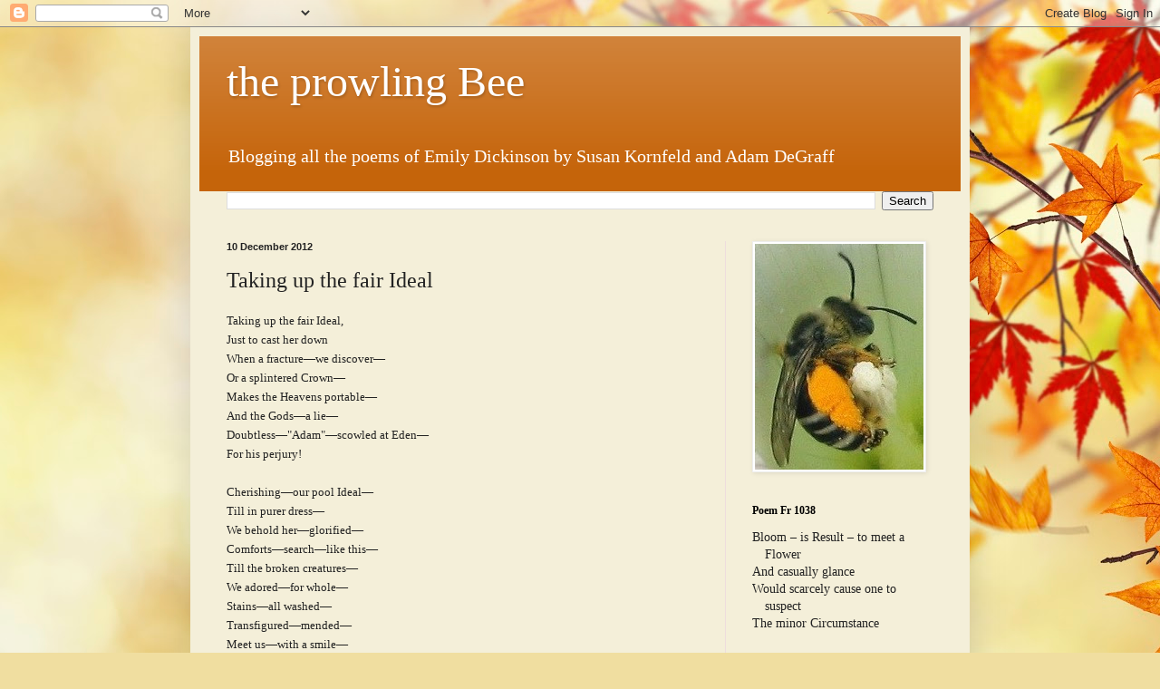

--- FILE ---
content_type: text/html; charset=UTF-8
request_url: http://bloggingdickinson.blogspot.com/2012/12/taking-up-fair-ideal-just-to-cast-her.html
body_size: 26057
content:
<!DOCTYPE html>
<html class='v2' dir='ltr' lang='en'>
<head>
<link href='https://www.blogger.com/static/v1/widgets/335934321-css_bundle_v2.css' rel='stylesheet' type='text/css'/>
<meta content='width=1100' name='viewport'/>
<meta content='text/html; charset=UTF-8' http-equiv='Content-Type'/>
<meta content='blogger' name='generator'/>
<link href='http://bloggingdickinson.blogspot.com/favicon.ico' rel='icon' type='image/x-icon'/>
<link href='http://bloggingdickinson.blogspot.com/2012/12/taking-up-fair-ideal-just-to-cast-her.html' rel='canonical'/>
<link rel="alternate" type="application/atom+xml" title="the prowling Bee - Atom" href="http://bloggingdickinson.blogspot.com/feeds/posts/default" />
<link rel="alternate" type="application/rss+xml" title="the prowling Bee - RSS" href="http://bloggingdickinson.blogspot.com/feeds/posts/default?alt=rss" />
<link rel="service.post" type="application/atom+xml" title="the prowling Bee - Atom" href="https://www.blogger.com/feeds/4029797379711350813/posts/default" />

<link rel="alternate" type="application/atom+xml" title="the prowling Bee - Atom" href="http://bloggingdickinson.blogspot.com/feeds/3909544479699148806/comments/default" />
<!--Can't find substitution for tag [blog.ieCssRetrofitLinks]-->
<link href='https://blogger.googleusercontent.com/img/b/R29vZ2xl/AVvXsEgGCPJqyRoTdCLLcx71nYNSHQsN04Jezu2Jk_QaJUhajvcWwuJ4h1h2mOg8ly6l2qxqDJYdD-MBghZzqqqlFQJf187qOwDF_TcmRjPl_LrZmlDYGfiqlHexHz72vvDbntv9V9-ZtNXLEss/s320/Reflections+in+water.JPG' rel='image_src'/>
<meta content='http://bloggingdickinson.blogspot.com/2012/12/taking-up-fair-ideal-just-to-cast-her.html' property='og:url'/>
<meta content='Taking up the fair Ideal' property='og:title'/>
<meta content='Brief essays on each poem of Emily Dickinson, written in chronological order on a daily basis. An ongoing project!' property='og:description'/>
<meta content='https://blogger.googleusercontent.com/img/b/R29vZ2xl/AVvXsEgGCPJqyRoTdCLLcx71nYNSHQsN04Jezu2Jk_QaJUhajvcWwuJ4h1h2mOg8ly6l2qxqDJYdD-MBghZzqqqlFQJf187qOwDF_TcmRjPl_LrZmlDYGfiqlHexHz72vvDbntv9V9-ZtNXLEss/w1200-h630-p-k-no-nu/Reflections+in+water.JPG' property='og:image'/>
<title>the prowling Bee: Taking up the fair Ideal</title>
<style id='page-skin-1' type='text/css'><!--
/*
-----------------------------------------------
Blogger Template Style
Name:     Simple
Designer: Blogger
URL:      www.blogger.com
----------------------------------------------- */
/* Content
----------------------------------------------- */
body {
font: normal normal 14px Georgia, Utopia, 'Palatino Linotype', Palatino, serif;
color: #222222;
background: #f0dea0 url(http://themes.googleusercontent.com/image?id=15WpXezK_EJnbLiccWkVt3W0zzf1TQraiKrJPyDvVmnulsEaS7pxD4ot0icoA44nu-xTv) no-repeat fixed top center /* Credit: borchee (http://www.istockphoto.com/googleimages.php?id=10044133&platform=blogger) */;
padding: 0 40px 40px 40px;
}
html body .region-inner {
min-width: 0;
max-width: 100%;
width: auto;
}
h2 {
font-size: 22px;
}
a:link {
text-decoration:none;
color: #990019;
}
a:visited {
text-decoration:none;
color: #d0501f;
}
a:hover {
text-decoration:underline;
color: #ebab17;
}
.body-fauxcolumn-outer .fauxcolumn-inner {
background: transparent none repeat scroll top left;
_background-image: none;
}
.body-fauxcolumn-outer .cap-top {
position: absolute;
z-index: 1;
height: 400px;
width: 100%;
}
.body-fauxcolumn-outer .cap-top .cap-left {
width: 100%;
background: transparent none repeat-x scroll top left;
_background-image: none;
}
.content-outer {
-moz-box-shadow: 0 0 40px rgba(0, 0, 0, .15);
-webkit-box-shadow: 0 0 5px rgba(0, 0, 0, .15);
-goog-ms-box-shadow: 0 0 10px #333333;
box-shadow: 0 0 40px rgba(0, 0, 0, .15);
margin-bottom: 1px;
}
.content-inner {
padding: 10px 10px;
}
.content-inner {
background-color: #f4efd9;
}
/* Header
----------------------------------------------- */
.header-outer {
background: #c5640a url(http://www.blogblog.com/1kt/simple/gradients_light.png) repeat-x scroll 0 -400px;
_background-image: none;
}
.Header h1 {
font: normal normal 48px Georgia, Utopia, 'Palatino Linotype', Palatino, serif;
color: #ffffff;
text-shadow: 1px 2px 3px rgba(0, 0, 0, .2);
}
.Header h1 a {
color: #ffffff;
}
.Header .description {
font-size: 140%;
color: #ffffff;
}
.header-inner .Header .titlewrapper {
padding: 22px 30px;
}
.header-inner .Header .descriptionwrapper {
padding: 0 30px;
}
/* Tabs
----------------------------------------------- */
.tabs-inner .section:first-child {
border-top: 0 solid #eedddd;
}
.tabs-inner .section:first-child ul {
margin-top: -0;
border-top: 0 solid #eedddd;
border-left: 0 solid #eedddd;
border-right: 0 solid #eedddd;
}
.tabs-inner .widget ul {
background: #fff0ee none repeat-x scroll 0 -800px;
_background-image: none;
border-bottom: 1px solid #eedddd;
margin-top: 0;
margin-left: -30px;
margin-right: -30px;
}
.tabs-inner .widget li a {
display: inline-block;
padding: .6em 1em;
font: normal normal 16px Georgia, Utopia, 'Palatino Linotype', Palatino, serif;
color: #997777;
border-left: 1px solid #f4efd9;
border-right: 1px solid #eedddd;
}
.tabs-inner .widget li:first-child a {
border-left: none;
}
.tabs-inner .widget li.selected a, .tabs-inner .widget li a:hover {
color: #000000;
background-color: #fff0ee;
text-decoration: none;
}
/* Columns
----------------------------------------------- */
.main-outer {
border-top: 0 solid #eedddd;
}
.fauxcolumn-left-outer .fauxcolumn-inner {
border-right: 1px solid #eedddd;
}
.fauxcolumn-right-outer .fauxcolumn-inner {
border-left: 1px solid #eedddd;
}
/* Headings
----------------------------------------------- */
div.widget > h2,
div.widget h2.title {
margin: 0 0 1em 0;
font: normal bold 12px Georgia, Utopia, 'Palatino Linotype', Palatino, serif;
color: #000000;
}
/* Widgets
----------------------------------------------- */
.widget .zippy {
color: #999999;
text-shadow: 2px 2px 1px rgba(0, 0, 0, .1);
}
.widget .popular-posts ul {
list-style: none;
}
/* Posts
----------------------------------------------- */
h2.date-header {
font: normal bold 11px Arial, Tahoma, Helvetica, FreeSans, sans-serif;
}
.date-header span {
background-color: transparent;
color: #222222;
padding: inherit;
letter-spacing: inherit;
margin: inherit;
}
.main-inner {
padding-top: 30px;
padding-bottom: 30px;
}
.main-inner .column-center-inner {
padding: 0 15px;
}
.main-inner .column-center-inner .section {
margin: 0 15px;
}
.post {
margin: 0 0 25px 0;
}
h3.post-title, .comments h4 {
font: normal normal 24px Georgia, Utopia, 'Palatino Linotype', Palatino, serif;
margin: .75em 0 0;
}
.post-body {
font-size: 110%;
line-height: 1.4;
position: relative;
}
.post-body img, .post-body .tr-caption-container, .Profile img, .Image img,
.BlogList .item-thumbnail img {
padding: 2px;
background: #ffffff;
border: 1px solid #eeeeee;
-moz-box-shadow: 1px 1px 5px rgba(0, 0, 0, .1);
-webkit-box-shadow: 1px 1px 5px rgba(0, 0, 0, .1);
box-shadow: 1px 1px 5px rgba(0, 0, 0, .1);
}
.post-body img, .post-body .tr-caption-container {
padding: 5px;
}
.post-body .tr-caption-container {
color: #222222;
}
.post-body .tr-caption-container img {
padding: 0;
background: transparent;
border: none;
-moz-box-shadow: 0 0 0 rgba(0, 0, 0, .1);
-webkit-box-shadow: 0 0 0 rgba(0, 0, 0, .1);
box-shadow: 0 0 0 rgba(0, 0, 0, .1);
}
.post-header {
margin: 0 0 1.5em;
line-height: 1.6;
font-size: 90%;
}
.post-footer {
margin: 20px -2px 0;
padding: 5px 10px;
color: #665c55;
background-color: #fff2cc;
border-bottom: 1px solid #eeeeee;
line-height: 1.6;
font-size: 90%;
}
#comments .comment-author {
padding-top: 1.5em;
border-top: 1px solid #eedddd;
background-position: 0 1.5em;
}
#comments .comment-author:first-child {
padding-top: 0;
border-top: none;
}
.avatar-image-container {
margin: .2em 0 0;
}
#comments .avatar-image-container img {
border: 1px solid #eeeeee;
}
/* Comments
----------------------------------------------- */
.comments .comments-content .icon.blog-author {
background-repeat: no-repeat;
background-image: url([data-uri]);
}
.comments .comments-content .loadmore a {
border-top: 1px solid #999999;
border-bottom: 1px solid #999999;
}
.comments .comment-thread.inline-thread {
background-color: #fff2cc;
}
.comments .continue {
border-top: 2px solid #999999;
}
/* Accents
---------------------------------------------- */
.section-columns td.columns-cell {
border-left: 1px solid #eedddd;
}
.blog-pager {
background: transparent none no-repeat scroll top center;
}
.blog-pager-older-link, .home-link,
.blog-pager-newer-link {
background-color: #f4efd9;
padding: 5px;
}
.footer-outer {
border-top: 0 dashed #bbbbbb;
}
/* Mobile
----------------------------------------------- */
body.mobile  {
background-size: auto;
}
.mobile .body-fauxcolumn-outer {
background: transparent none repeat scroll top left;
}
.mobile .body-fauxcolumn-outer .cap-top {
background-size: 100% auto;
}
.mobile .content-outer {
-webkit-box-shadow: 0 0 3px rgba(0, 0, 0, .15);
box-shadow: 0 0 3px rgba(0, 0, 0, .15);
}
.mobile .tabs-inner .widget ul {
margin-left: 0;
margin-right: 0;
}
.mobile .post {
margin: 0;
}
.mobile .main-inner .column-center-inner .section {
margin: 0;
}
.mobile .date-header span {
padding: 0.1em 10px;
margin: 0 -10px;
}
.mobile h3.post-title {
margin: 0;
}
.mobile .blog-pager {
background: transparent none no-repeat scroll top center;
}
.mobile .footer-outer {
border-top: none;
}
.mobile .main-inner, .mobile .footer-inner {
background-color: #f4efd9;
}
.mobile-index-contents {
color: #222222;
}
.mobile-link-button {
background-color: #990019;
}
.mobile-link-button a:link, .mobile-link-button a:visited {
color: #ffffff;
}
.mobile .tabs-inner .section:first-child {
border-top: none;
}
.mobile .tabs-inner .PageList .widget-content {
background-color: #fff0ee;
color: #000000;
border-top: 1px solid #eedddd;
border-bottom: 1px solid #eedddd;
}
.mobile .tabs-inner .PageList .widget-content .pagelist-arrow {
border-left: 1px solid #eedddd;
}

--></style>
<style id='template-skin-1' type='text/css'><!--
body {
min-width: 860px;
}
.content-outer, .content-fauxcolumn-outer, .region-inner {
min-width: 860px;
max-width: 860px;
_width: 860px;
}
.main-inner .columns {
padding-left: 0px;
padding-right: 260px;
}
.main-inner .fauxcolumn-center-outer {
left: 0px;
right: 260px;
/* IE6 does not respect left and right together */
_width: expression(this.parentNode.offsetWidth -
parseInt("0px") -
parseInt("260px") + 'px');
}
.main-inner .fauxcolumn-left-outer {
width: 0px;
}
.main-inner .fauxcolumn-right-outer {
width: 260px;
}
.main-inner .column-left-outer {
width: 0px;
right: 100%;
margin-left: -0px;
}
.main-inner .column-right-outer {
width: 260px;
margin-right: -260px;
}
#layout {
min-width: 0;
}
#layout .content-outer {
min-width: 0;
width: 800px;
}
#layout .region-inner {
min-width: 0;
width: auto;
}
body#layout div.add_widget {
padding: 8px;
}
body#layout div.add_widget a {
margin-left: 32px;
}
--></style>
<style>
    body {background-image:url(http\:\/\/themes.googleusercontent.com\/image?id=15WpXezK_EJnbLiccWkVt3W0zzf1TQraiKrJPyDvVmnulsEaS7pxD4ot0icoA44nu-xTv);}
    
@media (max-width: 200px) { body {background-image:url(http\:\/\/themes.googleusercontent.com\/image?id=15WpXezK_EJnbLiccWkVt3W0zzf1TQraiKrJPyDvVmnulsEaS7pxD4ot0icoA44nu-xTv&options=w200);}}
@media (max-width: 400px) and (min-width: 201px) { body {background-image:url(http\:\/\/themes.googleusercontent.com\/image?id=15WpXezK_EJnbLiccWkVt3W0zzf1TQraiKrJPyDvVmnulsEaS7pxD4ot0icoA44nu-xTv&options=w400);}}
@media (max-width: 800px) and (min-width: 401px) { body {background-image:url(http\:\/\/themes.googleusercontent.com\/image?id=15WpXezK_EJnbLiccWkVt3W0zzf1TQraiKrJPyDvVmnulsEaS7pxD4ot0icoA44nu-xTv&options=w800);}}
@media (max-width: 1200px) and (min-width: 801px) { body {background-image:url(http\:\/\/themes.googleusercontent.com\/image?id=15WpXezK_EJnbLiccWkVt3W0zzf1TQraiKrJPyDvVmnulsEaS7pxD4ot0icoA44nu-xTv&options=w1200);}}
/* Last tag covers anything over one higher than the previous max-size cap. */
@media (min-width: 1201px) { body {background-image:url(http\:\/\/themes.googleusercontent.com\/image?id=15WpXezK_EJnbLiccWkVt3W0zzf1TQraiKrJPyDvVmnulsEaS7pxD4ot0icoA44nu-xTv&options=w1600);}}
  </style>
<link href='https://www.blogger.com/dyn-css/authorization.css?targetBlogID=4029797379711350813&amp;zx=ff34f076-c534-4122-8699-1641913c83a3' media='none' onload='if(media!=&#39;all&#39;)media=&#39;all&#39;' rel='stylesheet'/><noscript><link href='https://www.blogger.com/dyn-css/authorization.css?targetBlogID=4029797379711350813&amp;zx=ff34f076-c534-4122-8699-1641913c83a3' rel='stylesheet'/></noscript>
<meta name='google-adsense-platform-account' content='ca-host-pub-1556223355139109'/>
<meta name='google-adsense-platform-domain' content='blogspot.com'/>

</head>
<body class='loading variant-literate'>
<div class='navbar section' id='navbar' name='Navbar'><div class='widget Navbar' data-version='1' id='Navbar1'><script type="text/javascript">
    function setAttributeOnload(object, attribute, val) {
      if(window.addEventListener) {
        window.addEventListener('load',
          function(){ object[attribute] = val; }, false);
      } else {
        window.attachEvent('onload', function(){ object[attribute] = val; });
      }
    }
  </script>
<div id="navbar-iframe-container"></div>
<script type="text/javascript" src="https://apis.google.com/js/platform.js"></script>
<script type="text/javascript">
      gapi.load("gapi.iframes:gapi.iframes.style.bubble", function() {
        if (gapi.iframes && gapi.iframes.getContext) {
          gapi.iframes.getContext().openChild({
              url: 'https://www.blogger.com/navbar/4029797379711350813?po\x3d3909544479699148806\x26origin\x3dhttp://bloggingdickinson.blogspot.com',
              where: document.getElementById("navbar-iframe-container"),
              id: "navbar-iframe"
          });
        }
      });
    </script><script type="text/javascript">
(function() {
var script = document.createElement('script');
script.type = 'text/javascript';
script.src = '//pagead2.googlesyndication.com/pagead/js/google_top_exp.js';
var head = document.getElementsByTagName('head')[0];
if (head) {
head.appendChild(script);
}})();
</script>
</div></div>
<div class='body-fauxcolumns'>
<div class='fauxcolumn-outer body-fauxcolumn-outer'>
<div class='cap-top'>
<div class='cap-left'></div>
<div class='cap-right'></div>
</div>
<div class='fauxborder-left'>
<div class='fauxborder-right'></div>
<div class='fauxcolumn-inner'>
</div>
</div>
<div class='cap-bottom'>
<div class='cap-left'></div>
<div class='cap-right'></div>
</div>
</div>
</div>
<div class='content'>
<div class='content-fauxcolumns'>
<div class='fauxcolumn-outer content-fauxcolumn-outer'>
<div class='cap-top'>
<div class='cap-left'></div>
<div class='cap-right'></div>
</div>
<div class='fauxborder-left'>
<div class='fauxborder-right'></div>
<div class='fauxcolumn-inner'>
</div>
</div>
<div class='cap-bottom'>
<div class='cap-left'></div>
<div class='cap-right'></div>
</div>
</div>
</div>
<div class='content-outer'>
<div class='content-cap-top cap-top'>
<div class='cap-left'></div>
<div class='cap-right'></div>
</div>
<div class='fauxborder-left content-fauxborder-left'>
<div class='fauxborder-right content-fauxborder-right'></div>
<div class='content-inner'>
<header>
<div class='header-outer'>
<div class='header-cap-top cap-top'>
<div class='cap-left'></div>
<div class='cap-right'></div>
</div>
<div class='fauxborder-left header-fauxborder-left'>
<div class='fauxborder-right header-fauxborder-right'></div>
<div class='region-inner header-inner'>
<div class='header section' id='header' name='Header'><div class='widget Header' data-version='1' id='Header1'>
<div id='header-inner'>
<div class='titlewrapper'>
<h1 class='title'>
<a href='http://bloggingdickinson.blogspot.com/'>
the prowling Bee
</a>
</h1>
</div>
<div class='descriptionwrapper'>
<p class='description'><span>Blogging all the poems of Emily Dickinson 
by Susan Kornfeld and Adam DeGraff</span></p>
</div>
</div>
</div></div>
</div>
</div>
<div class='header-cap-bottom cap-bottom'>
<div class='cap-left'></div>
<div class='cap-right'></div>
</div>
</div>
</header>
<div class='tabs-outer'>
<div class='tabs-cap-top cap-top'>
<div class='cap-left'></div>
<div class='cap-right'></div>
</div>
<div class='fauxborder-left tabs-fauxborder-left'>
<div class='fauxborder-right tabs-fauxborder-right'></div>
<div class='region-inner tabs-inner'>
<div class='tabs section' id='crosscol' name='Cross-Column'><div class='widget BlogSearch' data-version='1' id='BlogSearch1'>
<h2 class='title'>Search This Blog</h2>
<div class='widget-content'>
<div id='BlogSearch1_form'>
<form action='http://bloggingdickinson.blogspot.com/search' class='gsc-search-box' target='_top'>
<table cellpadding='0' cellspacing='0' class='gsc-search-box'>
<tbody>
<tr>
<td class='gsc-input'>
<input autocomplete='off' class='gsc-input' name='q' size='10' title='search' type='text' value=''/>
</td>
<td class='gsc-search-button'>
<input class='gsc-search-button' title='search' type='submit' value='Search'/>
</td>
</tr>
</tbody>
</table>
</form>
</div>
</div>
<div class='clear'></div>
</div></div>
<div class='tabs no-items section' id='crosscol-overflow' name='Cross-Column 2'></div>
</div>
</div>
<div class='tabs-cap-bottom cap-bottom'>
<div class='cap-left'></div>
<div class='cap-right'></div>
</div>
</div>
<div class='main-outer'>
<div class='main-cap-top cap-top'>
<div class='cap-left'></div>
<div class='cap-right'></div>
</div>
<div class='fauxborder-left main-fauxborder-left'>
<div class='fauxborder-right main-fauxborder-right'></div>
<div class='region-inner main-inner'>
<div class='columns fauxcolumns'>
<div class='fauxcolumn-outer fauxcolumn-center-outer'>
<div class='cap-top'>
<div class='cap-left'></div>
<div class='cap-right'></div>
</div>
<div class='fauxborder-left'>
<div class='fauxborder-right'></div>
<div class='fauxcolumn-inner'>
</div>
</div>
<div class='cap-bottom'>
<div class='cap-left'></div>
<div class='cap-right'></div>
</div>
</div>
<div class='fauxcolumn-outer fauxcolumn-left-outer'>
<div class='cap-top'>
<div class='cap-left'></div>
<div class='cap-right'></div>
</div>
<div class='fauxborder-left'>
<div class='fauxborder-right'></div>
<div class='fauxcolumn-inner'>
</div>
</div>
<div class='cap-bottom'>
<div class='cap-left'></div>
<div class='cap-right'></div>
</div>
</div>
<div class='fauxcolumn-outer fauxcolumn-right-outer'>
<div class='cap-top'>
<div class='cap-left'></div>
<div class='cap-right'></div>
</div>
<div class='fauxborder-left'>
<div class='fauxborder-right'></div>
<div class='fauxcolumn-inner'>
</div>
</div>
<div class='cap-bottom'>
<div class='cap-left'></div>
<div class='cap-right'></div>
</div>
</div>
<!-- corrects IE6 width calculation -->
<div class='columns-inner'>
<div class='column-center-outer'>
<div class='column-center-inner'>
<div class='main section' id='main' name='Main'><div class='widget Blog' data-version='1' id='Blog1'>
<div class='blog-posts hfeed'>

          <div class="date-outer">
        
<h2 class='date-header'><span>10 December 2012</span></h2>

          <div class="date-posts">
        
<div class='post-outer'>
<div class='post hentry uncustomized-post-template' itemprop='blogPost' itemscope='itemscope' itemtype='http://schema.org/BlogPosting'>
<meta content='https://blogger.googleusercontent.com/img/b/R29vZ2xl/AVvXsEgGCPJqyRoTdCLLcx71nYNSHQsN04Jezu2Jk_QaJUhajvcWwuJ4h1h2mOg8ly6l2qxqDJYdD-MBghZzqqqlFQJf187qOwDF_TcmRjPl_LrZmlDYGfiqlHexHz72vvDbntv9V9-ZtNXLEss/s320/Reflections+in+water.JPG' itemprop='image_url'/>
<meta content='4029797379711350813' itemprop='blogId'/>
<meta content='3909544479699148806' itemprop='postId'/>
<a name='3909544479699148806'></a>
<h3 class='post-title entry-title' itemprop='name'>
Taking up the fair Ideal
</h3>
<div class='post-header'>
<div class='post-header-line-1'></div>
</div>
<div class='post-body entry-content' id='post-body-3909544479699148806' itemprop='description articleBody'>
<span style="font-family: georgia;"><span style="font-size: small;"><span face="&quot;Trebuchet MS&quot;,sans-serif">Taking up the fair Ideal,<br />
Just to cast her down<br />
When a fracture&#8212;we discover&#8212;<br />
Or a splintered Crown&#8212;<br />
Makes the Heavens portable&#8212;<br />
And the Gods&#8212;a lie&#8212;<br />
Doubtless&#8212;"Adam"&#8212;scowled at Eden&#8212;<br />
For his perjury!</span>&nbsp;</span><br />
<span style="font-size: small;"><br /><span face="Trebuchet MS, sans-serif">
Cherishing&#8212;our pool Ideal&#8212;</span><br /><span face="Trebuchet MS, sans-serif">
Till in purer dress&#8212;</span><br /><span face="Trebuchet MS, sans-serif">
We behold her&#8212;glorified&#8212;</span><br /><span face="Trebuchet MS, sans-serif">
Comforts&#8212;search&#8212;like this&#8212;</span><br /><span face="Trebuchet MS, sans-serif">
Till the broken creatures&#8212;</span><br /><span face="Trebuchet MS, sans-serif">
We adored&#8212;for whole&#8212;</span><br /><span face="Trebuchet MS, sans-serif">
Stains&#8212;all washed&#8212;</span><br /><span face="Trebuchet MS, sans-serif">
Transfigured&#8212;mended&#8212;</span><br /><span face="Trebuchet MS, sans-serif">
Meet us&#8212;with a smile&#8212;&nbsp;</span></span><br />
<span style="font-size: small;">&nbsp;<span>&nbsp; &nbsp; &nbsp; &nbsp; &nbsp; &nbsp; &nbsp; &nbsp; &nbsp; &nbsp; &nbsp; &nbsp; &nbsp; &nbsp; &nbsp; &nbsp; &nbsp; &nbsp; &nbsp; &nbsp; &nbsp; &nbsp; &nbsp; &nbsp; &nbsp; &nbsp; &nbsp; &nbsp; &nbsp; &nbsp;F386 (1862)&nbsp; 428</span></span></span><div><span style="font-family: georgia;"><br /></span>
<span style="font-family: georgia;"><span style="font-size: small;"><br /></span>
<span style="font-size: small;">The poem charts a transformation of idealism into faith: the first stage is belief in an ideal; next, disillusionment as we collide with earthly reality; then a new way of thinking that learns to see this world as an imperfect image of a better one; and finally, faith that we will be transfigured after death and our beloveds (God, people) transfigured into perfection, too. Here's a bit of explication:</span><br />
<span style="font-size: small;">&nbsp; &nbsp; &nbsp; &nbsp; We begin idealistically. But when&nbsp;<span style="background-color: #f4efd9; color: #222222;">we discover a flaw in our&nbsp;</span><span style="background-color: #f4efd9; color: #222222;">"Ideal"--god, or a beloved--we discard it, sadly or angrily casting it down. The flaws also reflect poorly upon Heaven, now seen with a splintered crown. It doesn't seem as permanent and perfected as it did before. Instead it is "portable," as fallible and changeable as we are ourselves. The Gods themselves are lies. Where are they? Why can't a powerful God fix things? (Remember that Dickinson is writing during the Civil War.)&nbsp;</span></span><span>&nbsp;</span><br />
<span style="font-size: small;">&nbsp; &nbsp; &nbsp; &nbsp; &nbsp; Adam, too, the first man, saw the fractures and splinters and no doubt lost his idealism. He and Eve were cast out of their blissful garden after eating from the forbidden tree of the knowledge of Good and Evil. That was a harsh way to learn about Evil&#8212;compounded by how his god and creator banished him from Eden to a hard and miserable life for his&nbsp;perjury (sin).</span><br />
</span><div style="text-align: left;">
</div>
<table cellpadding="0" cellspacing="0" class="tr-caption-container" style="float: left; margin-right: 1em; text-align: left;"><tbody>
<tr><td style="text-align: center;"><a href="https://blogger.googleusercontent.com/img/b/R29vZ2xl/AVvXsEgGCPJqyRoTdCLLcx71nYNSHQsN04Jezu2Jk_QaJUhajvcWwuJ4h1h2mOg8ly6l2qxqDJYdD-MBghZzqqqlFQJf187qOwDF_TcmRjPl_LrZmlDYGfiqlHexHz72vvDbntv9V9-ZtNXLEss/s1600/Reflections+in+water.JPG" style="clear: left; margin-bottom: 1em; margin-left: auto; margin-right: auto;"><span style="font-family: georgia;"><img alt="" border="0" height="320" src="https://blogger.googleusercontent.com/img/b/R29vZ2xl/AVvXsEgGCPJqyRoTdCLLcx71nYNSHQsN04Jezu2Jk_QaJUhajvcWwuJ4h1h2mOg8ly6l2qxqDJYdD-MBghZzqqqlFQJf187qOwDF_TcmRjPl_LrZmlDYGfiqlHexHz72vvDbntv9V9-ZtNXLEss/s320/Reflections+in+water.JPG" title="Photo courtesy of Owen at: http://magiclanternshowen.blogspot.com/2010/11/reflections-on-reflections.html" width="213" /></span></a></td></tr>
<tr><td class="tr-caption" style="text-align: center;"><span style="font-family: arial;">The <a href="http://magiclanternshowen.blogspot.com/2010/11/reflections-on-reflections.html">image</a>, while distorted, &nbsp;promises<br />
the existence of the "fair Ideal"</span></td></tr>
</tbody></table>
<span style="font-family: georgia;"><span style="font-size: small;">&nbsp; &nbsp; &nbsp; &nbsp; &nbsp; The second stanza provides a new way of viewing painful reality. Why not live in hope that what seems fractured now is but the imperfect reflection of the Ideal. We already know that a reflection in a pool of water is flawed in a way that the real thing is not. The problem is with the medium not the&nbsp;</span><span>entity. If this sounds very Platonic, it is.&nbsp;</span><br />
<span style="font-size: small;">&nbsp; &nbsp; &nbsp; &nbsp; &nbsp; The poet takes comfort in this approach. When we die and are in "purer dress" we can then see properly. All will become clear and we will see the beloved, the Gods, or whatever, in their pure state, "mended" from their seeming imperfections. Better yet, they meet us with a smile. No hard feelings! Just love all around.</span><br />
<span style="font-size: small;">&nbsp; &nbsp; &nbsp; &nbsp; &nbsp; The poem may simply be a discussion of the nature of faith, but I also sense the figure of a real person lurking just beneath it. We worship a love object, beloved man or woman, until we see his or her flaws. Then we dump her! But a better approach is to view the beloved as if she were an imperfect reflection of her true and wonderful self.&nbsp;</span><br />
<span style="font-size: small;">&nbsp; &nbsp; &nbsp; &nbsp; &nbsp; That Dickinson may have been writing about the love of an imperfect person seems particularly indicated by the idea of "the broken creatures&#8212; / We adored..." We can take comfort in the thought that someday they will be mended and once more,&nbsp; smiling and happy, greet us.</span><br />
<span style="font-size: small;"><br /></span>
<span style="font-size: small;">&nbsp;&nbsp;&nbsp;&nbsp;&nbsp;&nbsp;&nbsp;</span><br /></span>
<br /></div>
<div style='clear: both;'></div>
</div>
<div class='post-footer'>
<div class='post-footer-line post-footer-line-1'>
<span class='post-author vcard'>
Posted by
<span class='fn' itemprop='author' itemscope='itemscope' itemtype='http://schema.org/Person'>
<meta content='https://www.blogger.com/profile/05384011972647144453' itemprop='url'/>
<a class='g-profile' href='https://www.blogger.com/profile/05384011972647144453' rel='author' title='author profile'>
<span itemprop='name'>Susan Kornfeld</span>
</a>
</span>
</span>
<span class='post-timestamp'>
at
<meta content='http://bloggingdickinson.blogspot.com/2012/12/taking-up-fair-ideal-just-to-cast-her.html' itemprop='url'/>
<a class='timestamp-link' href='http://bloggingdickinson.blogspot.com/2012/12/taking-up-fair-ideal-just-to-cast-her.html' rel='bookmark' title='permanent link'><abbr class='published' itemprop='datePublished' title='2012-12-10T14:43:00-08:00'>2:43&#8239;PM</abbr></a>
</span>
<span class='post-comment-link'>
</span>
<span class='post-icons'>
<span class='item-action'>
<a href='https://www.blogger.com/email-post/4029797379711350813/3909544479699148806' title='Email Post'>
<img alt='' class='icon-action' height='13' src='https://resources.blogblog.com/img/icon18_email.gif' width='18'/>
</a>
</span>
<span class='item-control blog-admin pid-1516420405'>
<a href='https://www.blogger.com/post-edit.g?blogID=4029797379711350813&postID=3909544479699148806&from=pencil' title='Edit Post'>
<img alt='' class='icon-action' height='18' src='https://resources.blogblog.com/img/icon18_edit_allbkg.gif' width='18'/>
</a>
</span>
</span>
<div class='post-share-buttons goog-inline-block'>
<a class='goog-inline-block share-button sb-email' href='https://www.blogger.com/share-post.g?blogID=4029797379711350813&postID=3909544479699148806&target=email' target='_blank' title='Email This'><span class='share-button-link-text'>Email This</span></a><a class='goog-inline-block share-button sb-blog' href='https://www.blogger.com/share-post.g?blogID=4029797379711350813&postID=3909544479699148806&target=blog' onclick='window.open(this.href, "_blank", "height=270,width=475"); return false;' target='_blank' title='BlogThis!'><span class='share-button-link-text'>BlogThis!</span></a><a class='goog-inline-block share-button sb-twitter' href='https://www.blogger.com/share-post.g?blogID=4029797379711350813&postID=3909544479699148806&target=twitter' target='_blank' title='Share to X'><span class='share-button-link-text'>Share to X</span></a><a class='goog-inline-block share-button sb-facebook' href='https://www.blogger.com/share-post.g?blogID=4029797379711350813&postID=3909544479699148806&target=facebook' onclick='window.open(this.href, "_blank", "height=430,width=640"); return false;' target='_blank' title='Share to Facebook'><span class='share-button-link-text'>Share to Facebook</span></a><a class='goog-inline-block share-button sb-pinterest' href='https://www.blogger.com/share-post.g?blogID=4029797379711350813&postID=3909544479699148806&target=pinterest' target='_blank' title='Share to Pinterest'><span class='share-button-link-text'>Share to Pinterest</span></a>
</div>
</div>
<div class='post-footer-line post-footer-line-2'>
<span class='post-labels'>
</span>
</div>
<div class='post-footer-line post-footer-line-3'>
<span class='post-location'>
</span>
</div>
</div>
</div>
<div class='comments' id='comments'>
<a name='comments'></a>
<h4>10 comments:</h4>
<div class='comments-content'>
<script async='async' src='' type='text/javascript'></script>
<script type='text/javascript'>
    (function() {
      var items = null;
      var msgs = null;
      var config = {};

// <![CDATA[
      var cursor = null;
      if (items && items.length > 0) {
        cursor = parseInt(items[items.length - 1].timestamp) + 1;
      }

      var bodyFromEntry = function(entry) {
        var text = (entry &&
                    ((entry.content && entry.content.$t) ||
                     (entry.summary && entry.summary.$t))) ||
            '';
        if (entry && entry.gd$extendedProperty) {
          for (var k in entry.gd$extendedProperty) {
            if (entry.gd$extendedProperty[k].name == 'blogger.contentRemoved') {
              return '<span class="deleted-comment">' + text + '</span>';
            }
          }
        }
        return text;
      }

      var parse = function(data) {
        cursor = null;
        var comments = [];
        if (data && data.feed && data.feed.entry) {
          for (var i = 0, entry; entry = data.feed.entry[i]; i++) {
            var comment = {};
            // comment ID, parsed out of the original id format
            var id = /blog-(\d+).post-(\d+)/.exec(entry.id.$t);
            comment.id = id ? id[2] : null;
            comment.body = bodyFromEntry(entry);
            comment.timestamp = Date.parse(entry.published.$t) + '';
            if (entry.author && entry.author.constructor === Array) {
              var auth = entry.author[0];
              if (auth) {
                comment.author = {
                  name: (auth.name ? auth.name.$t : undefined),
                  profileUrl: (auth.uri ? auth.uri.$t : undefined),
                  avatarUrl: (auth.gd$image ? auth.gd$image.src : undefined)
                };
              }
            }
            if (entry.link) {
              if (entry.link[2]) {
                comment.link = comment.permalink = entry.link[2].href;
              }
              if (entry.link[3]) {
                var pid = /.*comments\/default\/(\d+)\?.*/.exec(entry.link[3].href);
                if (pid && pid[1]) {
                  comment.parentId = pid[1];
                }
              }
            }
            comment.deleteclass = 'item-control blog-admin';
            if (entry.gd$extendedProperty) {
              for (var k in entry.gd$extendedProperty) {
                if (entry.gd$extendedProperty[k].name == 'blogger.itemClass') {
                  comment.deleteclass += ' ' + entry.gd$extendedProperty[k].value;
                } else if (entry.gd$extendedProperty[k].name == 'blogger.displayTime') {
                  comment.displayTime = entry.gd$extendedProperty[k].value;
                }
              }
            }
            comments.push(comment);
          }
        }
        return comments;
      };

      var paginator = function(callback) {
        if (hasMore()) {
          var url = config.feed + '?alt=json&v=2&orderby=published&reverse=false&max-results=50';
          if (cursor) {
            url += '&published-min=' + new Date(cursor).toISOString();
          }
          window.bloggercomments = function(data) {
            var parsed = parse(data);
            cursor = parsed.length < 50 ? null
                : parseInt(parsed[parsed.length - 1].timestamp) + 1
            callback(parsed);
            window.bloggercomments = null;
          }
          url += '&callback=bloggercomments';
          var script = document.createElement('script');
          script.type = 'text/javascript';
          script.src = url;
          document.getElementsByTagName('head')[0].appendChild(script);
        }
      };
      var hasMore = function() {
        return !!cursor;
      };
      var getMeta = function(key, comment) {
        if ('iswriter' == key) {
          var matches = !!comment.author
              && comment.author.name == config.authorName
              && comment.author.profileUrl == config.authorUrl;
          return matches ? 'true' : '';
        } else if ('deletelink' == key) {
          return config.baseUri + '/comment/delete/'
               + config.blogId + '/' + comment.id;
        } else if ('deleteclass' == key) {
          return comment.deleteclass;
        }
        return '';
      };

      var replybox = null;
      var replyUrlParts = null;
      var replyParent = undefined;

      var onReply = function(commentId, domId) {
        if (replybox == null) {
          // lazily cache replybox, and adjust to suit this style:
          replybox = document.getElementById('comment-editor');
          if (replybox != null) {
            replybox.height = '250px';
            replybox.style.display = 'block';
            replyUrlParts = replybox.src.split('#');
          }
        }
        if (replybox && (commentId !== replyParent)) {
          replybox.src = '';
          document.getElementById(domId).insertBefore(replybox, null);
          replybox.src = replyUrlParts[0]
              + (commentId ? '&parentID=' + commentId : '')
              + '#' + replyUrlParts[1];
          replyParent = commentId;
        }
      };

      var hash = (window.location.hash || '#').substring(1);
      var startThread, targetComment;
      if (/^comment-form_/.test(hash)) {
        startThread = hash.substring('comment-form_'.length);
      } else if (/^c[0-9]+$/.test(hash)) {
        targetComment = hash.substring(1);
      }

      // Configure commenting API:
      var configJso = {
        'maxDepth': config.maxThreadDepth
      };
      var provider = {
        'id': config.postId,
        'data': items,
        'loadNext': paginator,
        'hasMore': hasMore,
        'getMeta': getMeta,
        'onReply': onReply,
        'rendered': true,
        'initComment': targetComment,
        'initReplyThread': startThread,
        'config': configJso,
        'messages': msgs
      };

      var render = function() {
        if (window.goog && window.goog.comments) {
          var holder = document.getElementById('comment-holder');
          window.goog.comments.render(holder, provider);
        }
      };

      // render now, or queue to render when library loads:
      if (window.goog && window.goog.comments) {
        render();
      } else {
        window.goog = window.goog || {};
        window.goog.comments = window.goog.comments || {};
        window.goog.comments.loadQueue = window.goog.comments.loadQueue || [];
        window.goog.comments.loadQueue.push(render);
      }
    })();
// ]]>
  </script>
<div id='comment-holder'>
<div class="comment-thread toplevel-thread"><ol id="top-ra"><li class="comment" id="c4442647042724381212"><div class="avatar-image-container"><img src="//3.bp.blogspot.com/_oYIgRNpSwzE/TDEUnC1Pq2I/AAAAAAAAFhc/PLFu8QHi8ko/S45-s35/2010%2B06%2B17%2BMaskSkull150x150.JPG" alt=""/></div><div class="comment-block"><div class="comment-header"><cite class="user"><a href="https://www.blogger.com/profile/12622587942009516590" rel="nofollow">Owen</a></cite><span class="icon user "></span><span class="datetime secondary-text"><a rel="nofollow" href="http://bloggingdickinson.blogspot.com/2012/12/taking-up-fair-ideal-just-to-cast-her.html?showComment=1355183777956#c4442647042724381212">December 10, 2012 at 3:56&#8239;PM</a></span></div><p class="comment-content">Hi Susan, just saw your message on the Magic Lantern Show. You are very welcome to use a photo or two to illustrate a blog post, would just like to ask that you credit the photo, linking back to the post they came from.<br><br>Just out of curiosity, how did you come across my blog, out of the millions of blogs out there ? It always amazes me when people drop in like that. Cheers...</p><span class="comment-actions secondary-text"><a class="comment-reply" target="_self" data-comment-id="4442647042724381212">Reply</a><span class="item-control blog-admin blog-admin pid-1143523986"><a target="_self" href="https://www.blogger.com/comment/delete/4029797379711350813/4442647042724381212">Delete</a></span></span></div><div class="comment-replies"><div id="c4442647042724381212-rt" class="comment-thread inline-thread"><span class="thread-toggle thread-expanded"><span class="thread-arrow"></span><span class="thread-count"><a target="_self">Replies</a></span></span><ol id="c4442647042724381212-ra" class="thread-chrome thread-expanded"><div><li class="comment" id="c2968088791044160861"><div class="avatar-image-container"><img src="//blogger.googleusercontent.com/img/b/R29vZ2xl/AVvXsEiF9YlWvaFdLRuxIove_1zweGijX8sl0Ilh-Sp3wHLn36G7-SDbMPWeLpZN9UYJovK2kFrIp8hT9O2SoVtll3ZeeT47eUL6E3tcr-XqmxfKCivIEShFNZrYJe2w9vZ2kQ/s45-c/Susan.bookclub.2.2020.jpg" alt=""/></div><div class="comment-block"><div class="comment-header"><cite class="user"><a href="https://www.blogger.com/profile/05384011972647144453" rel="nofollow">Susan Kornfeld</a></cite><span class="icon user blog-author"></span><span class="datetime secondary-text"><a rel="nofollow" href="http://bloggingdickinson.blogspot.com/2012/12/taking-up-fair-ideal-just-to-cast-her.html?showComment=1355204364143#c2968088791044160861">December 10, 2012 at 9:39&#8239;PM</a></span></div><p class="comment-content">Thanks, Owen. I happily included attribution and link. I found your very wonderful photo via google when looking for something that communicated the distortions of reflections in a pool. But I wanted the distorted object to have its own fascination and beauty.</p><span class="comment-actions secondary-text"><span class="item-control blog-admin blog-admin pid-1516420405"><a target="_self" href="https://www.blogger.com/comment/delete/4029797379711350813/2968088791044160861">Delete</a></span></span></div><div class="comment-replies"><div id="c2968088791044160861-rt" class="comment-thread inline-thread hidden"><span class="thread-toggle thread-expanded"><span class="thread-arrow"></span><span class="thread-count"><a target="_self">Replies</a></span></span><ol id="c2968088791044160861-ra" class="thread-chrome thread-expanded"><div></div><div id="c2968088791044160861-continue" class="continue"><a class="comment-reply" target="_self" data-comment-id="2968088791044160861">Reply</a></div></ol></div></div><div class="comment-replybox-single" id="c2968088791044160861-ce"></div></li></div><div id="c4442647042724381212-continue" class="continue"><a class="comment-reply" target="_self" data-comment-id="4442647042724381212">Reply</a></div></ol></div></div><div class="comment-replybox-single" id="c4442647042724381212-ce"></div></li><li class="comment" id="c8765796559141290114"><div class="avatar-image-container"><img src="//resources.blogblog.com/img/blank.gif" alt=""/></div><div class="comment-block"><div class="comment-header"><cite class="user">Anonymous</cite><span class="icon user "></span><span class="datetime secondary-text"><a rel="nofollow" href="http://bloggingdickinson.blogspot.com/2012/12/taking-up-fair-ideal-just-to-cast-her.html?showComment=1423834612349#c8765796559141290114">February 13, 2015 at 5:36&#8239;AM</a></span></div><p class="comment-content">This is such a wise and loving poem, loving and practical road map for everyone who is trying to reconcile the ideal of perfection that we fail to attain , so therefore feel like a failure, to cherishing the shard that we actually are, in seeing this very incompleteness as whole.</p><span class="comment-actions secondary-text"><a class="comment-reply" target="_self" data-comment-id="8765796559141290114">Reply</a><span class="item-control blog-admin blog-admin pid-503575320"><a target="_self" href="https://www.blogger.com/comment/delete/4029797379711350813/8765796559141290114">Delete</a></span></span></div><div class="comment-replies"><div id="c8765796559141290114-rt" class="comment-thread inline-thread hidden"><span class="thread-toggle thread-expanded"><span class="thread-arrow"></span><span class="thread-count"><a target="_self">Replies</a></span></span><ol id="c8765796559141290114-ra" class="thread-chrome thread-expanded"><div></div><div id="c8765796559141290114-continue" class="continue"><a class="comment-reply" target="_self" data-comment-id="8765796559141290114">Reply</a></div></ol></div></div><div class="comment-replybox-single" id="c8765796559141290114-ce"></div></li><li class="comment" id="c3996671237201771256"><div class="avatar-image-container"><img src="//2.bp.blogspot.com/-kLDr5ahXuFI/Z-716ybeltI/AAAAAAAAnQY/dLsx6vmqSmotZ65jBhFDF6nnVemCNUhRwCK4BGAYYCw/s35/dnote%252520alterity.jpg" alt=""/></div><div class="comment-block"><div class="comment-header"><cite class="user"><a href="https://www.blogger.com/profile/08242682202760522439" rel="nofollow">d scribe</a></cite><span class="icon user "></span><span class="datetime secondary-text"><a rel="nofollow" href="http://bloggingdickinson.blogspot.com/2012/12/taking-up-fair-ideal-just-to-cast-her.html?showComment=1682713808636#c3996671237201771256">April 28, 2023 at 1:30&#8239;PM</a></span></div><p class="comment-content">Well said Anonymous. A wise and loving poem. What this poem also brings to light, for me, is some insight into the way Emily&#39;s mind works. It would seem that she often works with a seed of an idea in mind, for which she then finds a form. In this case the idea is an inversion. It seems to go something like this: when we have the high expectations of an ideal, then there is a fall. However, when we idealize the low, or &quot;poor&quot;, then there is a rise. Or put more simply; we impoverish by idealizing, when we should idealize the impoverished. How do you state this in a novel way that makes it more clear to the reader? How do you form this idea into a poem? In this case, it seems natural to set this inversion up in two stanzas. In each stanza Emily starts with a similar premise, and only varies that premise just a tiny bit, by a word substitute (substitute &quot;poor&quot; ideal for &quot;fair&quot; one). The first stanza sets up the problem and in the second begins the process of transfiguring and mending. Just by switching your gaze from fair to poor. Once you have this structure in place, then Emily can &quot;play&quot; along the way, using the rhyme and meter as a rough guide. You see the play in the way she throws in some wry humor, like &quot;Adam&quot; angry at heaven for his own perjury. That&#39;s funny. The fall of man! And you also get these wonderful ideas spinning off the first, like that of a portable heaven. If a false heaven is portable, it belies the kind that transcends our individual selves. There&#39;s a rich vein of thought just in that one surprising word choice: &quot;portal&quot;. <br><br><br><br></p><span class="comment-actions secondary-text"><a class="comment-reply" target="_self" data-comment-id="3996671237201771256">Reply</a><span class="item-control blog-admin blog-admin pid-581429700"><a target="_self" href="https://www.blogger.com/comment/delete/4029797379711350813/3996671237201771256">Delete</a></span></span></div><div class="comment-replies"><div id="c3996671237201771256-rt" class="comment-thread inline-thread hidden"><span class="thread-toggle thread-expanded"><span class="thread-arrow"></span><span class="thread-count"><a target="_self">Replies</a></span></span><ol id="c3996671237201771256-ra" class="thread-chrome thread-expanded"><div></div><div id="c3996671237201771256-continue" class="continue"><a class="comment-reply" target="_self" data-comment-id="3996671237201771256">Reply</a></div></ol></div></div><div class="comment-replybox-single" id="c3996671237201771256-ce"></div></li><li class="comment" id="c8784119891784152795"><div class="avatar-image-container"><img src="//blogger.googleusercontent.com/img/b/R29vZ2xl/AVvXsEin3t16ZSTs8fWXlBpG8ccper_7rIxahoMsIYFCPot0SwTDyPbSSKp1BnrnB0a2gANGorSWzAcg2koupV2CdGh_OwjLOcQOjUrNyaT3Lg_zGXI8c4kwpkmA2pJcEbgjKQ/s45-c/LSB.Photo.JPG" alt=""/></div><div class="comment-block"><div class="comment-header"><cite class="user"><a href="https://www.blogger.com/profile/02810899482852120751" rel="nofollow">Larry B</a></cite><span class="icon user "></span><span class="datetime secondary-text"><a rel="nofollow" href="http://bloggingdickinson.blogspot.com/2012/12/taking-up-fair-ideal-just-to-cast-her.html?showComment=1689291311453#c8784119891784152795">July 13, 2023 at 4:35&#8239;PM</a></span></div><p class="comment-content">First, our comments have let Adam off too easily. ED makes that clear with Line 8: &#8220;For his perjury&#8221;.  Adam lied to God; he blamed Eve for his sin of eating the apple, a childish defense that amounts to a lie. Adam himself disobeyed and he knew it (Genesis 12: 1-13 KJV):<br><br>1Now the serpent was more subtil than any beast of the field which the Lord God had made. And he said unto the woman, Yea, hath God said, Ye shall not eat of every tree of the garden?<br><br>2 And the woman said unto the serpent, We may eat of the fruit of the trees of the garden:<br><br>3 But of the fruit of the tree which is in the midst of the garden, God hath said, Ye shall not eat of it, neither shall ye touch it, lest ye die.<br><br>4 And the serpent said unto the woman, Ye shall not surely die:<br><br>5 For God doth know that in the day ye eat thereof, then your eyes shall be opened, and ye shall be as gods, knowing good and evil.<br><br>6 And when the woman saw that the tree was good for food, and that it was pleasant to the eyes, and a tree to be desired to make one wise, she took of the fruit thereof, and did eat, and gave also unto her husband with her; and he did eat.<br><br>7 And the eyes of them both were opened, and they knew that they were naked; and they sewed fig leaves together, and made themselves aprons.<br><br>8 And they heard the voice of the Lord God walking in the garden in the cool of the day: and Adam and his wife hid themselves from the presence of the Lord God amongst the trees of the garden.<br><br>9 And the Lord God called unto Adam, and said unto him, Where art thou?<br><br>10 And he said, I heard thy voice in the garden, and I was afraid, because I was naked; and I hid myself.<br><br>11 And he said, Who told thee that thou wast naked? Hast thou eaten of the tree, whereof I commanded thee that thou shouldest not eat?<br><br>12 And the man said, The woman whom thou gavest to be with me, she gave me of the tree, and I did eat.<br><br>13 And the Lord God said unto the woman, What is this that thou hast done? And the woman said, The serpent beguiled me, and I did eat.<br></p><span class="comment-actions secondary-text"><a class="comment-reply" target="_self" data-comment-id="8784119891784152795">Reply</a><span class="item-control blog-admin blog-admin pid-1088617551"><a target="_self" href="https://www.blogger.com/comment/delete/4029797379711350813/8784119891784152795">Delete</a></span></span></div><div class="comment-replies"><div id="c8784119891784152795-rt" class="comment-thread inline-thread hidden"><span class="thread-toggle thread-expanded"><span class="thread-arrow"></span><span class="thread-count"><a target="_self">Replies</a></span></span><ol id="c8784119891784152795-ra" class="thread-chrome thread-expanded"><div></div><div id="c8784119891784152795-continue" class="continue"><a class="comment-reply" target="_self" data-comment-id="8784119891784152795">Reply</a></div></ol></div></div><div class="comment-replybox-single" id="c8784119891784152795-ce"></div></li><li class="comment" id="c1502540197666466808"><div class="avatar-image-container"><img src="//blogger.googleusercontent.com/img/b/R29vZ2xl/AVvXsEin3t16ZSTs8fWXlBpG8ccper_7rIxahoMsIYFCPot0SwTDyPbSSKp1BnrnB0a2gANGorSWzAcg2koupV2CdGh_OwjLOcQOjUrNyaT3Lg_zGXI8c4kwpkmA2pJcEbgjKQ/s45-c/LSB.Photo.JPG" alt=""/></div><div class="comment-block"><div class="comment-header"><cite class="user"><a href="https://www.blogger.com/profile/02810899482852120751" rel="nofollow">Larry B</a></cite><span class="icon user "></span><span class="datetime secondary-text"><a rel="nofollow" href="http://bloggingdickinson.blogspot.com/2012/12/taking-up-fair-ideal-just-to-cast-her.html?showComment=1689363576990#c1502540197666466808">July 14, 2023 at 12:39&#8239;PM</a></span></div><p class="comment-content">ED writes her second letter to Higginson (L261, April 25, 1862): <br><br>&#8220;I had a terror-since September-I could tell to none-and so I sing [write poems], as the Boy does by the Burying Ground-because I am afraid-&#8221; . <br><br>Franklin dates this poem (F386) &#8220;about autumn 1862&#8221;. <br><br>Line 1 sets up some sort of &#8220;fair Ideal&#8221;; <br>Line 2 reveals its female gender and &#8220;cast down&#8221; condition; <br>Line 3, &#8220;we discover&#8221; she has a fault, &#8220;a fracture&#8221;; <br>Line 4, possibly a &#8220;splintered Crown&#8221;; <br>Line 5, maybe Heaven ain&#8217;t so dependable; <br>Line 6, maybe Gods are a lie; <br>Line 7, No doubt Adam blamed Eden; <br>Line 8, For his lie to God.<br><br>My take, Level 1 meaning: <br><br>Earlier, ED and Wadsworth had a lovers&#8217; correspondence quarrel, probably religious. ED refused to recant. For whatever reason, Wadsworth decided to relocate to San Francisco, sailing from New York June 1, 1862. ED took it personally, felt he blamed her, like Adam did Eden, for their tiff and punished her by relocating. ED sank into depression, possibly considered suicide.<br><br>TBC<br></p><span class="comment-actions secondary-text"><a class="comment-reply" target="_self" data-comment-id="1502540197666466808">Reply</a><span class="item-control blog-admin blog-admin pid-1088617551"><a target="_self" href="https://www.blogger.com/comment/delete/4029797379711350813/1502540197666466808">Delete</a></span></span></div><div class="comment-replies"><div id="c1502540197666466808-rt" class="comment-thread inline-thread hidden"><span class="thread-toggle thread-expanded"><span class="thread-arrow"></span><span class="thread-count"><a target="_self">Replies</a></span></span><ol id="c1502540197666466808-ra" class="thread-chrome thread-expanded"><div></div><div id="c1502540197666466808-continue" class="continue"><a class="comment-reply" target="_self" data-comment-id="1502540197666466808">Reply</a></div></ol></div></div><div class="comment-replybox-single" id="c1502540197666466808-ce"></div></li><li class="comment" id="c4797278062546817429"><div class="avatar-image-container"><img src="//blogger.googleusercontent.com/img/b/R29vZ2xl/AVvXsEin3t16ZSTs8fWXlBpG8ccper_7rIxahoMsIYFCPot0SwTDyPbSSKp1BnrnB0a2gANGorSWzAcg2koupV2CdGh_OwjLOcQOjUrNyaT3Lg_zGXI8c4kwpkmA2pJcEbgjKQ/s45-c/LSB.Photo.JPG" alt=""/></div><div class="comment-block"><div class="comment-header"><cite class="user"><a href="https://www.blogger.com/profile/02810899482852120751" rel="nofollow">Larry B</a></cite><span class="icon user "></span><span class="datetime secondary-text"><a rel="nofollow" href="http://bloggingdickinson.blogspot.com/2012/12/taking-up-fair-ideal-just-to-cast-her.html?showComment=1689370717620#c4797278062546817429">July 14, 2023 at 2:38&#8239;PM</a></span></div><p class="comment-content">Stanza 2:<br><br>ED takes a deep breath, sleeps on her hurt a night or two, tries &#8220;Cherishing&#8212;our pool Ideal&#8212;&#8221;, our verbal prenup to marry in Heaven, &#8220;Till in purer dress / We behold her [ED&#8217;s spirit at Heaven&#8217;s Gate] &#8212;glorified&#8212;&#8221;.<br><br>Thinking &#8220;like this&#8221; &#8220;comforts&#8221; our &#8220;search&#8221; for meaning in mortal life,<br><br>&#8220;Till the broken creatures&#8212;<br>We adored&#8212;for whole&#8212;<br>Stains&#8212;all washed&#8212;<br>Transfigured&#8212;mended&#8212;<br>Meet us&#8212;with a smile&#8212;&#8221;.<br><br>Sweet poetry, warms the cockles one&#8217;s heart.<br></p><span class="comment-actions secondary-text"><a class="comment-reply" target="_self" data-comment-id="4797278062546817429">Reply</a><span class="item-control blog-admin blog-admin pid-1088617551"><a target="_self" href="https://www.blogger.com/comment/delete/4029797379711350813/4797278062546817429">Delete</a></span></span></div><div class="comment-replies"><div id="c4797278062546817429-rt" class="comment-thread inline-thread hidden"><span class="thread-toggle thread-expanded"><span class="thread-arrow"></span><span class="thread-count"><a target="_self">Replies</a></span></span><ol id="c4797278062546817429-ra" class="thread-chrome thread-expanded"><div></div><div id="c4797278062546817429-continue" class="continue"><a class="comment-reply" target="_self" data-comment-id="4797278062546817429">Reply</a></div></ol></div></div><div class="comment-replybox-single" id="c4797278062546817429-ce"></div></li><li class="comment" id="c8812680374419659810"><div class="avatar-image-container"><img src="//blogger.googleusercontent.com/img/b/R29vZ2xl/AVvXsEin3t16ZSTs8fWXlBpG8ccper_7rIxahoMsIYFCPot0SwTDyPbSSKp1BnrnB0a2gANGorSWzAcg2koupV2CdGh_OwjLOcQOjUrNyaT3Lg_zGXI8c4kwpkmA2pJcEbgjKQ/s45-c/LSB.Photo.JPG" alt=""/></div><div class="comment-block"><div class="comment-header"><cite class="user"><a href="https://www.blogger.com/profile/02810899482852120751" rel="nofollow">Larry B</a></cite><span class="icon user "></span><span class="datetime secondary-text"><a rel="nofollow" href="http://bloggingdickinson.blogspot.com/2012/12/taking-up-fair-ideal-just-to-cast-her.html?showComment=1689373912531#c8812680374419659810">July 14, 2023 at 3:31&#8239;PM</a></span></div><p class="comment-content">Second, SK&#39;s choice of Owen&#39;s photo as metaphor for Plato&#39;s shadows in a cave, perfect; Plato smiles.<br><br>Third, F381&#39;s Level 2 meaning: <br><br>SK&#39;s penultimate paragraph above reads like a recipe for happiness in dyadic relations, based on 60 years of shared hills and valleys. ED intended this broader reading, I&#39;m positive.<br><br>Fourth, ED&#39;s whole homily, SK&#39;s penultimate paragraph, on a philosophical Level 3, are wisdom for all of Stephen Jay Gould&#39;s magisteria of life: religion, science, philosophy, ethics, etc. (Rocks of Ages: Science and Religion in the Fullness of Life, 1999). Perfection is nice, but forgiveness is forever.<br><br>My, my, Emily, see what you have wrought!<br><br></p><span class="comment-actions secondary-text"><a class="comment-reply" target="_self" data-comment-id="8812680374419659810">Reply</a><span class="item-control blog-admin blog-admin pid-1088617551"><a target="_self" href="https://www.blogger.com/comment/delete/4029797379711350813/8812680374419659810">Delete</a></span></span></div><div class="comment-replies"><div id="c8812680374419659810-rt" class="comment-thread inline-thread hidden"><span class="thread-toggle thread-expanded"><span class="thread-arrow"></span><span class="thread-count"><a target="_self">Replies</a></span></span><ol id="c8812680374419659810-ra" class="thread-chrome thread-expanded"><div></div><div id="c8812680374419659810-continue" class="continue"><a class="comment-reply" target="_self" data-comment-id="8812680374419659810">Reply</a></div></ol></div></div><div class="comment-replybox-single" id="c8812680374419659810-ce"></div></li><li class="comment" id="c9069113584822257078"><div class="avatar-image-container"><img src="//blogger.googleusercontent.com/img/b/R29vZ2xl/AVvXsEin3t16ZSTs8fWXlBpG8ccper_7rIxahoMsIYFCPot0SwTDyPbSSKp1BnrnB0a2gANGorSWzAcg2koupV2CdGh_OwjLOcQOjUrNyaT3Lg_zGXI8c4kwpkmA2pJcEbgjKQ/s45-c/LSB.Photo.JPG" alt=""/></div><div class="comment-block"><div class="comment-header"><cite class="user"><a href="https://www.blogger.com/profile/02810899482852120751" rel="nofollow">Larry B</a></cite><span class="icon user "></span><span class="datetime secondary-text"><a rel="nofollow" href="http://bloggingdickinson.blogspot.com/2012/12/taking-up-fair-ideal-just-to-cast-her.html?showComment=1689374582978#c9069113584822257078">July 14, 2023 at 3:43&#8239;PM</a></span></div><p class="comment-content">By switching genders in the poem&#39;s lines, her to him, the poem shifts from Wadsworth to ED as the forgiver and the other as forgiven. ED loved disguise.</p><span class="comment-actions secondary-text"><a class="comment-reply" target="_self" data-comment-id="9069113584822257078">Reply</a><span class="item-control blog-admin blog-admin pid-1088617551"><a target="_self" href="https://www.blogger.com/comment/delete/4029797379711350813/9069113584822257078">Delete</a></span></span></div><div class="comment-replies"><div id="c9069113584822257078-rt" class="comment-thread inline-thread hidden"><span class="thread-toggle thread-expanded"><span class="thread-arrow"></span><span class="thread-count"><a target="_self">Replies</a></span></span><ol id="c9069113584822257078-ra" class="thread-chrome thread-expanded"><div></div><div id="c9069113584822257078-continue" class="continue"><a class="comment-reply" target="_self" data-comment-id="9069113584822257078">Reply</a></div></ol></div></div><div class="comment-replybox-single" id="c9069113584822257078-ce"></div></li><li class="comment" id="c3310318124708757227"><div class="avatar-image-container"><img src="//resources.blogblog.com/img/blank.gif" alt=""/></div><div class="comment-block"><div class="comment-header"><cite class="user">Anonymous</cite><span class="icon user "></span><span class="datetime secondary-text"><a rel="nofollow" href="http://bloggingdickinson.blogspot.com/2012/12/taking-up-fair-ideal-just-to-cast-her.html?showComment=1715765806547#c3310318124708757227">May 15, 2024 at 2:36&#8239;AM</a></span></div><p class="comment-content">It is interesting to compare this poem to Fr785 &quot; It dropped so low &#8212; in my Regard &#8212;&#160;&quot;. I prefer the latter one because &quot;I like a look of Agony,&#160;Because I know it&#39;s true --&quot;.<br><br>It dropped so low &#8212; in my Regard &#8212;<br>I heard it hit the Ground &#8212;<br>And go to pieces on the Stones<br>At bottom of my Mind &#8212;<br><br>Yet blamed the Fate that flung it &#8212; less<br>Than I denounced Myself,<br>For entertaining Plated Wares<br>Upon My Silver Shelf &#8212;</p><span class="comment-actions secondary-text"><a class="comment-reply" target="_self" data-comment-id="3310318124708757227">Reply</a><span class="item-control blog-admin blog-admin pid-503575320"><a target="_self" href="https://www.blogger.com/comment/delete/4029797379711350813/3310318124708757227">Delete</a></span></span></div><div class="comment-replies"><div id="c3310318124708757227-rt" class="comment-thread inline-thread hidden"><span class="thread-toggle thread-expanded"><span class="thread-arrow"></span><span class="thread-count"><a target="_self">Replies</a></span></span><ol id="c3310318124708757227-ra" class="thread-chrome thread-expanded"><div></div><div id="c3310318124708757227-continue" class="continue"><a class="comment-reply" target="_self" data-comment-id="3310318124708757227">Reply</a></div></ol></div></div><div class="comment-replybox-single" id="c3310318124708757227-ce"></div></li></ol><div id="top-continue" class="continue"><a class="comment-reply" target="_self">Add comment</a></div><div class="comment-replybox-thread" id="top-ce"></div><div class="loadmore hidden" data-post-id="3909544479699148806"><a target="_self">Load more...</a></div></div>
</div>
</div>
<p class='comment-footer'>
<div class='comment-form'>
<a name='comment-form'></a>
<p>
</p>
<a href='https://www.blogger.com/comment/frame/4029797379711350813?po=3909544479699148806&hl=en&saa=85391&origin=http://bloggingdickinson.blogspot.com' id='comment-editor-src'></a>
<iframe allowtransparency='true' class='blogger-iframe-colorize blogger-comment-from-post' frameborder='0' height='410px' id='comment-editor' name='comment-editor' src='' width='100%'></iframe>
<script src='https://www.blogger.com/static/v1/jsbin/2830521187-comment_from_post_iframe.js' type='text/javascript'></script>
<script type='text/javascript'>
      BLOG_CMT_createIframe('https://www.blogger.com/rpc_relay.html');
    </script>
</div>
</p>
<div id='backlinks-container'>
<div id='Blog1_backlinks-container'>
</div>
</div>
</div>
</div>

        </div></div>
      
</div>
<div class='blog-pager' id='blog-pager'>
<span id='blog-pager-newer-link'>
<a class='blog-pager-newer-link' href='http://bloggingdickinson.blogspot.com/2012/12/emily-dickinsons-birthday-today.html' id='Blog1_blog-pager-newer-link' title='Newer Post'>Newer Post</a>
</span>
<span id='blog-pager-older-link'>
<a class='blog-pager-older-link' href='http://bloggingdickinson.blogspot.com/2012/12/ill-clutchand-clutch.html' id='Blog1_blog-pager-older-link' title='Older Post'>Older Post</a>
</span>
<a class='home-link' href='http://bloggingdickinson.blogspot.com/'>Home</a>
</div>
<div class='clear'></div>
<div class='post-feeds'>
<div class='feed-links'>
Subscribe to:
<a class='feed-link' href='http://bloggingdickinson.blogspot.com/feeds/3909544479699148806/comments/default' target='_blank' type='application/atom+xml'>Post Comments (Atom)</a>
</div>
</div>
</div></div>
</div>
</div>
<div class='column-left-outer'>
<div class='column-left-inner'>
<aside>
</aside>
</div>
</div>
<div class='column-right-outer'>
<div class='column-right-inner'>
<aside>
<div class='sidebar section' id='sidebar-right-1'><div class='widget Image' data-version='1' id='Image1'>
<div class='widget-content'>
<img alt='' height='249' id='Image1_img' src='https://blogger.googleusercontent.com/img/b/R29vZ2xl/AVvXsEgH0AD-nMsnr2-Fxkc2C5IqggHHbRmJGrVS8_SBxmpXpVqwHA-NKt0CYduMZDpl8ermO6espRD5tOaUgvnLca2D_AXpV-Oz2WcR0Dw7rDXSrwOLzof_WKYRv1w8A7ty6jRKZBtbmLh3hII/s249/Small+bee.jpg' width='186'/>
<br/>
</div>
<div class='clear'></div>
</div><div class='widget Text' data-version='1' id='Text1'>
<h2 class='title'>Poem Fr 1038</h2>
<div class='widget-content'>
<style>
.undent {margin-left:1em;
 text-indent:-1em}
p{margin:0}
</style>
<div class="undent">
<p>Bloom &#8211; is Result &#8211; to meet a Flower</p><p>
And casually glance</p><p>
Would scarcely cause one to suspect</p><p>
The minor Circumstance</p><p>
<br /></p><p>
Assisting in the Bright Affair</p><p>
So intricately done</p><p>
Then offered as a Butterfly</p><p>
To the Meridian &#8211;</p><p>
<br /></p><p>
To pack the Bud &#8211; oppose the Worm &#8211;</p><p>
Obtain its right of Dew &#8211;</p><p>
Adjust the Heat  &#8211; elude the Wind &#8211;</p><p>
Escape the prowling Bee</p><p>
<br /></p><p>
Great Nature not to disappoint</p><p>
Awaiting Her that Day &#8211;</p><p>
To be a Flower, is profound</p><p>
Responsibility &#8211;</p><p>
<br /></p><p>
Fr1038 (1865)  J1058</p>
</div>
</div>
<div class='clear'></div>
</div><div class='widget Text' data-version='1' id='Text2'>
<h2 class='title'>The Dickinson Blog Project</h2>
<div class='widget-content'>
The prowling Bee aims to post and comment on all of Emily Dickinson's 1789 poems in Franklin order. It&#8217;s a challenge, a delight and a wonderful adventure! Susan Kornfeld started the blog and commented on the first 685 poems and then Adam Wade Degraff started his run with poem F686. Scroll down to see earlier poems, or else use the Search function (below the Header) to find a poem you&#8217;re interested in.<br /><div><br /></div><div>Poems are titled by the first line and identified at the end by its Franklin and Johnson numbers followed by the date Franklin assigns. We generally try to point out where Franklin's version differs from Johnson's.<br /><div><br /></div><div>Jump in with comments. They are the heart of the blog.<br /><div><br /></div><div>Susan and Adam<br /><div><br /></div><div></div></div></div></div>
</div>
<div class='clear'></div>
</div><div class='widget BlogArchive' data-version='1' id='BlogArchive1'>
<h2>Blog Archive</h2>
<div class='widget-content'>
<div id='ArchiveList'>
<div id='BlogArchive1_ArchiveList'>
<ul class='hierarchy'>
<li class='archivedate collapsed'>
<a class='toggle' href='javascript:void(0)'>
<span class='zippy'>

        &#9658;&#160;
      
</span>
</a>
<a class='post-count-link' href='http://bloggingdickinson.blogspot.com/2026/'>
2026
</a>
<span class='post-count' dir='ltr'>(1)</span>
<ul class='hierarchy'>
<li class='archivedate collapsed'>
<a class='toggle' href='javascript:void(0)'>
<span class='zippy'>

        &#9658;&#160;
      
</span>
</a>
<a class='post-count-link' href='http://bloggingdickinson.blogspot.com/2026/01/'>
January
</a>
<span class='post-count' dir='ltr'>(1)</span>
</li>
</ul>
</li>
</ul>
<ul class='hierarchy'>
<li class='archivedate collapsed'>
<a class='toggle' href='javascript:void(0)'>
<span class='zippy'>

        &#9658;&#160;
      
</span>
</a>
<a class='post-count-link' href='http://bloggingdickinson.blogspot.com/2025/'>
2025
</a>
<span class='post-count' dir='ltr'>(101)</span>
<ul class='hierarchy'>
<li class='archivedate collapsed'>
<a class='toggle' href='javascript:void(0)'>
<span class='zippy'>

        &#9658;&#160;
      
</span>
</a>
<a class='post-count-link' href='http://bloggingdickinson.blogspot.com/2025/12/'>
December
</a>
<span class='post-count' dir='ltr'>(8)</span>
</li>
</ul>
<ul class='hierarchy'>
<li class='archivedate collapsed'>
<a class='toggle' href='javascript:void(0)'>
<span class='zippy'>

        &#9658;&#160;
      
</span>
</a>
<a class='post-count-link' href='http://bloggingdickinson.blogspot.com/2025/11/'>
November
</a>
<span class='post-count' dir='ltr'>(3)</span>
</li>
</ul>
<ul class='hierarchy'>
<li class='archivedate collapsed'>
<a class='toggle' href='javascript:void(0)'>
<span class='zippy'>

        &#9658;&#160;
      
</span>
</a>
<a class='post-count-link' href='http://bloggingdickinson.blogspot.com/2025/10/'>
October
</a>
<span class='post-count' dir='ltr'>(8)</span>
</li>
</ul>
<ul class='hierarchy'>
<li class='archivedate collapsed'>
<a class='toggle' href='javascript:void(0)'>
<span class='zippy'>

        &#9658;&#160;
      
</span>
</a>
<a class='post-count-link' href='http://bloggingdickinson.blogspot.com/2025/09/'>
September
</a>
<span class='post-count' dir='ltr'>(8)</span>
</li>
</ul>
<ul class='hierarchy'>
<li class='archivedate collapsed'>
<a class='toggle' href='javascript:void(0)'>
<span class='zippy'>

        &#9658;&#160;
      
</span>
</a>
<a class='post-count-link' href='http://bloggingdickinson.blogspot.com/2025/08/'>
August
</a>
<span class='post-count' dir='ltr'>(8)</span>
</li>
</ul>
<ul class='hierarchy'>
<li class='archivedate collapsed'>
<a class='toggle' href='javascript:void(0)'>
<span class='zippy'>

        &#9658;&#160;
      
</span>
</a>
<a class='post-count-link' href='http://bloggingdickinson.blogspot.com/2025/07/'>
July
</a>
<span class='post-count' dir='ltr'>(19)</span>
</li>
</ul>
<ul class='hierarchy'>
<li class='archivedate collapsed'>
<a class='toggle' href='javascript:void(0)'>
<span class='zippy'>

        &#9658;&#160;
      
</span>
</a>
<a class='post-count-link' href='http://bloggingdickinson.blogspot.com/2025/06/'>
June
</a>
<span class='post-count' dir='ltr'>(15)</span>
</li>
</ul>
<ul class='hierarchy'>
<li class='archivedate collapsed'>
<a class='toggle' href='javascript:void(0)'>
<span class='zippy'>

        &#9658;&#160;
      
</span>
</a>
<a class='post-count-link' href='http://bloggingdickinson.blogspot.com/2025/05/'>
May
</a>
<span class='post-count' dir='ltr'>(6)</span>
</li>
</ul>
<ul class='hierarchy'>
<li class='archivedate collapsed'>
<a class='toggle' href='javascript:void(0)'>
<span class='zippy'>

        &#9658;&#160;
      
</span>
</a>
<a class='post-count-link' href='http://bloggingdickinson.blogspot.com/2025/04/'>
April
</a>
<span class='post-count' dir='ltr'>(3)</span>
</li>
</ul>
<ul class='hierarchy'>
<li class='archivedate collapsed'>
<a class='toggle' href='javascript:void(0)'>
<span class='zippy'>

        &#9658;&#160;
      
</span>
</a>
<a class='post-count-link' href='http://bloggingdickinson.blogspot.com/2025/03/'>
March
</a>
<span class='post-count' dir='ltr'>(8)</span>
</li>
</ul>
<ul class='hierarchy'>
<li class='archivedate collapsed'>
<a class='toggle' href='javascript:void(0)'>
<span class='zippy'>

        &#9658;&#160;
      
</span>
</a>
<a class='post-count-link' href='http://bloggingdickinson.blogspot.com/2025/02/'>
February
</a>
<span class='post-count' dir='ltr'>(7)</span>
</li>
</ul>
<ul class='hierarchy'>
<li class='archivedate collapsed'>
<a class='toggle' href='javascript:void(0)'>
<span class='zippy'>

        &#9658;&#160;
      
</span>
</a>
<a class='post-count-link' href='http://bloggingdickinson.blogspot.com/2025/01/'>
January
</a>
<span class='post-count' dir='ltr'>(8)</span>
</li>
</ul>
</li>
</ul>
<ul class='hierarchy'>
<li class='archivedate collapsed'>
<a class='toggle' href='javascript:void(0)'>
<span class='zippy'>

        &#9658;&#160;
      
</span>
</a>
<a class='post-count-link' href='http://bloggingdickinson.blogspot.com/2024/'>
2024
</a>
<span class='post-count' dir='ltr'>(82)</span>
<ul class='hierarchy'>
<li class='archivedate collapsed'>
<a class='toggle' href='javascript:void(0)'>
<span class='zippy'>

        &#9658;&#160;
      
</span>
</a>
<a class='post-count-link' href='http://bloggingdickinson.blogspot.com/2024/12/'>
December
</a>
<span class='post-count' dir='ltr'>(5)</span>
</li>
</ul>
<ul class='hierarchy'>
<li class='archivedate collapsed'>
<a class='toggle' href='javascript:void(0)'>
<span class='zippy'>

        &#9658;&#160;
      
</span>
</a>
<a class='post-count-link' href='http://bloggingdickinson.blogspot.com/2024/11/'>
November
</a>
<span class='post-count' dir='ltr'>(6)</span>
</li>
</ul>
<ul class='hierarchy'>
<li class='archivedate collapsed'>
<a class='toggle' href='javascript:void(0)'>
<span class='zippy'>

        &#9658;&#160;
      
</span>
</a>
<a class='post-count-link' href='http://bloggingdickinson.blogspot.com/2024/10/'>
October
</a>
<span class='post-count' dir='ltr'>(9)</span>
</li>
</ul>
<ul class='hierarchy'>
<li class='archivedate collapsed'>
<a class='toggle' href='javascript:void(0)'>
<span class='zippy'>

        &#9658;&#160;
      
</span>
</a>
<a class='post-count-link' href='http://bloggingdickinson.blogspot.com/2024/09/'>
September
</a>
<span class='post-count' dir='ltr'>(6)</span>
</li>
</ul>
<ul class='hierarchy'>
<li class='archivedate collapsed'>
<a class='toggle' href='javascript:void(0)'>
<span class='zippy'>

        &#9658;&#160;
      
</span>
</a>
<a class='post-count-link' href='http://bloggingdickinson.blogspot.com/2024/08/'>
August
</a>
<span class='post-count' dir='ltr'>(2)</span>
</li>
</ul>
<ul class='hierarchy'>
<li class='archivedate collapsed'>
<a class='toggle' href='javascript:void(0)'>
<span class='zippy'>

        &#9658;&#160;
      
</span>
</a>
<a class='post-count-link' href='http://bloggingdickinson.blogspot.com/2024/07/'>
July
</a>
<span class='post-count' dir='ltr'>(3)</span>
</li>
</ul>
<ul class='hierarchy'>
<li class='archivedate collapsed'>
<a class='toggle' href='javascript:void(0)'>
<span class='zippy'>

        &#9658;&#160;
      
</span>
</a>
<a class='post-count-link' href='http://bloggingdickinson.blogspot.com/2024/06/'>
June
</a>
<span class='post-count' dir='ltr'>(11)</span>
</li>
</ul>
<ul class='hierarchy'>
<li class='archivedate collapsed'>
<a class='toggle' href='javascript:void(0)'>
<span class='zippy'>

        &#9658;&#160;
      
</span>
</a>
<a class='post-count-link' href='http://bloggingdickinson.blogspot.com/2024/05/'>
May
</a>
<span class='post-count' dir='ltr'>(14)</span>
</li>
</ul>
<ul class='hierarchy'>
<li class='archivedate collapsed'>
<a class='toggle' href='javascript:void(0)'>
<span class='zippy'>

        &#9658;&#160;
      
</span>
</a>
<a class='post-count-link' href='http://bloggingdickinson.blogspot.com/2024/04/'>
April
</a>
<span class='post-count' dir='ltr'>(4)</span>
</li>
</ul>
<ul class='hierarchy'>
<li class='archivedate collapsed'>
<a class='toggle' href='javascript:void(0)'>
<span class='zippy'>

        &#9658;&#160;
      
</span>
</a>
<a class='post-count-link' href='http://bloggingdickinson.blogspot.com/2024/03/'>
March
</a>
<span class='post-count' dir='ltr'>(7)</span>
</li>
</ul>
<ul class='hierarchy'>
<li class='archivedate collapsed'>
<a class='toggle' href='javascript:void(0)'>
<span class='zippy'>

        &#9658;&#160;
      
</span>
</a>
<a class='post-count-link' href='http://bloggingdickinson.blogspot.com/2024/02/'>
February
</a>
<span class='post-count' dir='ltr'>(13)</span>
</li>
</ul>
<ul class='hierarchy'>
<li class='archivedate collapsed'>
<a class='toggle' href='javascript:void(0)'>
<span class='zippy'>

        &#9658;&#160;
      
</span>
</a>
<a class='post-count-link' href='http://bloggingdickinson.blogspot.com/2024/01/'>
January
</a>
<span class='post-count' dir='ltr'>(2)</span>
</li>
</ul>
</li>
</ul>
<ul class='hierarchy'>
<li class='archivedate collapsed'>
<a class='toggle' href='javascript:void(0)'>
<span class='zippy'>

        &#9658;&#160;
      
</span>
</a>
<a class='post-count-link' href='http://bloggingdickinson.blogspot.com/2023/'>
2023
</a>
<span class='post-count' dir='ltr'>(1)</span>
<ul class='hierarchy'>
<li class='archivedate collapsed'>
<a class='toggle' href='javascript:void(0)'>
<span class='zippy'>

        &#9658;&#160;
      
</span>
</a>
<a class='post-count-link' href='http://bloggingdickinson.blogspot.com/2023/05/'>
May
</a>
<span class='post-count' dir='ltr'>(1)</span>
</li>
</ul>
</li>
</ul>
<ul class='hierarchy'>
<li class='archivedate collapsed'>
<a class='toggle' href='javascript:void(0)'>
<span class='zippy'>

        &#9658;&#160;
      
</span>
</a>
<a class='post-count-link' href='http://bloggingdickinson.blogspot.com/2022/'>
2022
</a>
<span class='post-count' dir='ltr'>(4)</span>
<ul class='hierarchy'>
<li class='archivedate collapsed'>
<a class='toggle' href='javascript:void(0)'>
<span class='zippy'>

        &#9658;&#160;
      
</span>
</a>
<a class='post-count-link' href='http://bloggingdickinson.blogspot.com/2022/09/'>
September
</a>
<span class='post-count' dir='ltr'>(2)</span>
</li>
</ul>
<ul class='hierarchy'>
<li class='archivedate collapsed'>
<a class='toggle' href='javascript:void(0)'>
<span class='zippy'>

        &#9658;&#160;
      
</span>
</a>
<a class='post-count-link' href='http://bloggingdickinson.blogspot.com/2022/08/'>
August
</a>
<span class='post-count' dir='ltr'>(1)</span>
</li>
</ul>
<ul class='hierarchy'>
<li class='archivedate collapsed'>
<a class='toggle' href='javascript:void(0)'>
<span class='zippy'>

        &#9658;&#160;
      
</span>
</a>
<a class='post-count-link' href='http://bloggingdickinson.blogspot.com/2022/07/'>
July
</a>
<span class='post-count' dir='ltr'>(1)</span>
</li>
</ul>
</li>
</ul>
<ul class='hierarchy'>
<li class='archivedate collapsed'>
<a class='toggle' href='javascript:void(0)'>
<span class='zippy'>

        &#9658;&#160;
      
</span>
</a>
<a class='post-count-link' href='http://bloggingdickinson.blogspot.com/2021/'>
2021
</a>
<span class='post-count' dir='ltr'>(6)</span>
<ul class='hierarchy'>
<li class='archivedate collapsed'>
<a class='toggle' href='javascript:void(0)'>
<span class='zippy'>

        &#9658;&#160;
      
</span>
</a>
<a class='post-count-link' href='http://bloggingdickinson.blogspot.com/2021/10/'>
October
</a>
<span class='post-count' dir='ltr'>(1)</span>
</li>
</ul>
<ul class='hierarchy'>
<li class='archivedate collapsed'>
<a class='toggle' href='javascript:void(0)'>
<span class='zippy'>

        &#9658;&#160;
      
</span>
</a>
<a class='post-count-link' href='http://bloggingdickinson.blogspot.com/2021/09/'>
September
</a>
<span class='post-count' dir='ltr'>(1)</span>
</li>
</ul>
<ul class='hierarchy'>
<li class='archivedate collapsed'>
<a class='toggle' href='javascript:void(0)'>
<span class='zippy'>

        &#9658;&#160;
      
</span>
</a>
<a class='post-count-link' href='http://bloggingdickinson.blogspot.com/2021/08/'>
August
</a>
<span class='post-count' dir='ltr'>(3)</span>
</li>
</ul>
<ul class='hierarchy'>
<li class='archivedate collapsed'>
<a class='toggle' href='javascript:void(0)'>
<span class='zippy'>

        &#9658;&#160;
      
</span>
</a>
<a class='post-count-link' href='http://bloggingdickinson.blogspot.com/2021/07/'>
July
</a>
<span class='post-count' dir='ltr'>(1)</span>
</li>
</ul>
</li>
</ul>
<ul class='hierarchy'>
<li class='archivedate collapsed'>
<a class='toggle' href='javascript:void(0)'>
<span class='zippy'>

        &#9658;&#160;
      
</span>
</a>
<a class='post-count-link' href='http://bloggingdickinson.blogspot.com/2020/'>
2020
</a>
<span class='post-count' dir='ltr'>(17)</span>
<ul class='hierarchy'>
<li class='archivedate collapsed'>
<a class='toggle' href='javascript:void(0)'>
<span class='zippy'>

        &#9658;&#160;
      
</span>
</a>
<a class='post-count-link' href='http://bloggingdickinson.blogspot.com/2020/09/'>
September
</a>
<span class='post-count' dir='ltr'>(4)</span>
</li>
</ul>
<ul class='hierarchy'>
<li class='archivedate collapsed'>
<a class='toggle' href='javascript:void(0)'>
<span class='zippy'>

        &#9658;&#160;
      
</span>
</a>
<a class='post-count-link' href='http://bloggingdickinson.blogspot.com/2020/08/'>
August
</a>
<span class='post-count' dir='ltr'>(2)</span>
</li>
</ul>
<ul class='hierarchy'>
<li class='archivedate collapsed'>
<a class='toggle' href='javascript:void(0)'>
<span class='zippy'>

        &#9658;&#160;
      
</span>
</a>
<a class='post-count-link' href='http://bloggingdickinson.blogspot.com/2020/07/'>
July
</a>
<span class='post-count' dir='ltr'>(2)</span>
</li>
</ul>
<ul class='hierarchy'>
<li class='archivedate collapsed'>
<a class='toggle' href='javascript:void(0)'>
<span class='zippy'>

        &#9658;&#160;
      
</span>
</a>
<a class='post-count-link' href='http://bloggingdickinson.blogspot.com/2020/06/'>
June
</a>
<span class='post-count' dir='ltr'>(1)</span>
</li>
</ul>
<ul class='hierarchy'>
<li class='archivedate collapsed'>
<a class='toggle' href='javascript:void(0)'>
<span class='zippy'>

        &#9658;&#160;
      
</span>
</a>
<a class='post-count-link' href='http://bloggingdickinson.blogspot.com/2020/05/'>
May
</a>
<span class='post-count' dir='ltr'>(1)</span>
</li>
</ul>
<ul class='hierarchy'>
<li class='archivedate collapsed'>
<a class='toggle' href='javascript:void(0)'>
<span class='zippy'>

        &#9658;&#160;
      
</span>
</a>
<a class='post-count-link' href='http://bloggingdickinson.blogspot.com/2020/04/'>
April
</a>
<span class='post-count' dir='ltr'>(4)</span>
</li>
</ul>
<ul class='hierarchy'>
<li class='archivedate collapsed'>
<a class='toggle' href='javascript:void(0)'>
<span class='zippy'>

        &#9658;&#160;
      
</span>
</a>
<a class='post-count-link' href='http://bloggingdickinson.blogspot.com/2020/03/'>
March
</a>
<span class='post-count' dir='ltr'>(2)</span>
</li>
</ul>
<ul class='hierarchy'>
<li class='archivedate collapsed'>
<a class='toggle' href='javascript:void(0)'>
<span class='zippy'>

        &#9658;&#160;
      
</span>
</a>
<a class='post-count-link' href='http://bloggingdickinson.blogspot.com/2020/01/'>
January
</a>
<span class='post-count' dir='ltr'>(1)</span>
</li>
</ul>
</li>
</ul>
<ul class='hierarchy'>
<li class='archivedate collapsed'>
<a class='toggle' href='javascript:void(0)'>
<span class='zippy'>

        &#9658;&#160;
      
</span>
</a>
<a class='post-count-link' href='http://bloggingdickinson.blogspot.com/2019/'>
2019
</a>
<span class='post-count' dir='ltr'>(12)</span>
<ul class='hierarchy'>
<li class='archivedate collapsed'>
<a class='toggle' href='javascript:void(0)'>
<span class='zippy'>

        &#9658;&#160;
      
</span>
</a>
<a class='post-count-link' href='http://bloggingdickinson.blogspot.com/2019/12/'>
December
</a>
<span class='post-count' dir='ltr'>(1)</span>
</li>
</ul>
<ul class='hierarchy'>
<li class='archivedate collapsed'>
<a class='toggle' href='javascript:void(0)'>
<span class='zippy'>

        &#9658;&#160;
      
</span>
</a>
<a class='post-count-link' href='http://bloggingdickinson.blogspot.com/2019/11/'>
November
</a>
<span class='post-count' dir='ltr'>(1)</span>
</li>
</ul>
<ul class='hierarchy'>
<li class='archivedate collapsed'>
<a class='toggle' href='javascript:void(0)'>
<span class='zippy'>

        &#9658;&#160;
      
</span>
</a>
<a class='post-count-link' href='http://bloggingdickinson.blogspot.com/2019/10/'>
October
</a>
<span class='post-count' dir='ltr'>(1)</span>
</li>
</ul>
<ul class='hierarchy'>
<li class='archivedate collapsed'>
<a class='toggle' href='javascript:void(0)'>
<span class='zippy'>

        &#9658;&#160;
      
</span>
</a>
<a class='post-count-link' href='http://bloggingdickinson.blogspot.com/2019/09/'>
September
</a>
<span class='post-count' dir='ltr'>(1)</span>
</li>
</ul>
<ul class='hierarchy'>
<li class='archivedate collapsed'>
<a class='toggle' href='javascript:void(0)'>
<span class='zippy'>

        &#9658;&#160;
      
</span>
</a>
<a class='post-count-link' href='http://bloggingdickinson.blogspot.com/2019/08/'>
August
</a>
<span class='post-count' dir='ltr'>(3)</span>
</li>
</ul>
<ul class='hierarchy'>
<li class='archivedate collapsed'>
<a class='toggle' href='javascript:void(0)'>
<span class='zippy'>

        &#9658;&#160;
      
</span>
</a>
<a class='post-count-link' href='http://bloggingdickinson.blogspot.com/2019/07/'>
July
</a>
<span class='post-count' dir='ltr'>(1)</span>
</li>
</ul>
<ul class='hierarchy'>
<li class='archivedate collapsed'>
<a class='toggle' href='javascript:void(0)'>
<span class='zippy'>

        &#9658;&#160;
      
</span>
</a>
<a class='post-count-link' href='http://bloggingdickinson.blogspot.com/2019/02/'>
February
</a>
<span class='post-count' dir='ltr'>(1)</span>
</li>
</ul>
<ul class='hierarchy'>
<li class='archivedate collapsed'>
<a class='toggle' href='javascript:void(0)'>
<span class='zippy'>

        &#9658;&#160;
      
</span>
</a>
<a class='post-count-link' href='http://bloggingdickinson.blogspot.com/2019/01/'>
January
</a>
<span class='post-count' dir='ltr'>(3)</span>
</li>
</ul>
</li>
</ul>
<ul class='hierarchy'>
<li class='archivedate collapsed'>
<a class='toggle' href='javascript:void(0)'>
<span class='zippy'>

        &#9658;&#160;
      
</span>
</a>
<a class='post-count-link' href='http://bloggingdickinson.blogspot.com/2018/'>
2018
</a>
<span class='post-count' dir='ltr'>(14)</span>
<ul class='hierarchy'>
<li class='archivedate collapsed'>
<a class='toggle' href='javascript:void(0)'>
<span class='zippy'>

        &#9658;&#160;
      
</span>
</a>
<a class='post-count-link' href='http://bloggingdickinson.blogspot.com/2018/12/'>
December
</a>
<span class='post-count' dir='ltr'>(3)</span>
</li>
</ul>
<ul class='hierarchy'>
<li class='archivedate collapsed'>
<a class='toggle' href='javascript:void(0)'>
<span class='zippy'>

        &#9658;&#160;
      
</span>
</a>
<a class='post-count-link' href='http://bloggingdickinson.blogspot.com/2018/11/'>
November
</a>
<span class='post-count' dir='ltr'>(1)</span>
</li>
</ul>
<ul class='hierarchy'>
<li class='archivedate collapsed'>
<a class='toggle' href='javascript:void(0)'>
<span class='zippy'>

        &#9658;&#160;
      
</span>
</a>
<a class='post-count-link' href='http://bloggingdickinson.blogspot.com/2018/07/'>
July
</a>
<span class='post-count' dir='ltr'>(1)</span>
</li>
</ul>
<ul class='hierarchy'>
<li class='archivedate collapsed'>
<a class='toggle' href='javascript:void(0)'>
<span class='zippy'>

        &#9658;&#160;
      
</span>
</a>
<a class='post-count-link' href='http://bloggingdickinson.blogspot.com/2018/06/'>
June
</a>
<span class='post-count' dir='ltr'>(5)</span>
</li>
</ul>
<ul class='hierarchy'>
<li class='archivedate collapsed'>
<a class='toggle' href='javascript:void(0)'>
<span class='zippy'>

        &#9658;&#160;
      
</span>
</a>
<a class='post-count-link' href='http://bloggingdickinson.blogspot.com/2018/05/'>
May
</a>
<span class='post-count' dir='ltr'>(1)</span>
</li>
</ul>
<ul class='hierarchy'>
<li class='archivedate collapsed'>
<a class='toggle' href='javascript:void(0)'>
<span class='zippy'>

        &#9658;&#160;
      
</span>
</a>
<a class='post-count-link' href='http://bloggingdickinson.blogspot.com/2018/03/'>
March
</a>
<span class='post-count' dir='ltr'>(3)</span>
</li>
</ul>
</li>
</ul>
<ul class='hierarchy'>
<li class='archivedate collapsed'>
<a class='toggle' href='javascript:void(0)'>
<span class='zippy'>

        &#9658;&#160;
      
</span>
</a>
<a class='post-count-link' href='http://bloggingdickinson.blogspot.com/2017/'>
2017
</a>
<span class='post-count' dir='ltr'>(7)</span>
<ul class='hierarchy'>
<li class='archivedate collapsed'>
<a class='toggle' href='javascript:void(0)'>
<span class='zippy'>

        &#9658;&#160;
      
</span>
</a>
<a class='post-count-link' href='http://bloggingdickinson.blogspot.com/2017/12/'>
December
</a>
<span class='post-count' dir='ltr'>(1)</span>
</li>
</ul>
<ul class='hierarchy'>
<li class='archivedate collapsed'>
<a class='toggle' href='javascript:void(0)'>
<span class='zippy'>

        &#9658;&#160;
      
</span>
</a>
<a class='post-count-link' href='http://bloggingdickinson.blogspot.com/2017/07/'>
July
</a>
<span class='post-count' dir='ltr'>(1)</span>
</li>
</ul>
<ul class='hierarchy'>
<li class='archivedate collapsed'>
<a class='toggle' href='javascript:void(0)'>
<span class='zippy'>

        &#9658;&#160;
      
</span>
</a>
<a class='post-count-link' href='http://bloggingdickinson.blogspot.com/2017/06/'>
June
</a>
<span class='post-count' dir='ltr'>(2)</span>
</li>
</ul>
<ul class='hierarchy'>
<li class='archivedate collapsed'>
<a class='toggle' href='javascript:void(0)'>
<span class='zippy'>

        &#9658;&#160;
      
</span>
</a>
<a class='post-count-link' href='http://bloggingdickinson.blogspot.com/2017/02/'>
February
</a>
<span class='post-count' dir='ltr'>(2)</span>
</li>
</ul>
<ul class='hierarchy'>
<li class='archivedate collapsed'>
<a class='toggle' href='javascript:void(0)'>
<span class='zippy'>

        &#9658;&#160;
      
</span>
</a>
<a class='post-count-link' href='http://bloggingdickinson.blogspot.com/2017/01/'>
January
</a>
<span class='post-count' dir='ltr'>(1)</span>
</li>
</ul>
</li>
</ul>
<ul class='hierarchy'>
<li class='archivedate collapsed'>
<a class='toggle' href='javascript:void(0)'>
<span class='zippy'>

        &#9658;&#160;
      
</span>
</a>
<a class='post-count-link' href='http://bloggingdickinson.blogspot.com/2016/'>
2016
</a>
<span class='post-count' dir='ltr'>(7)</span>
<ul class='hierarchy'>
<li class='archivedate collapsed'>
<a class='toggle' href='javascript:void(0)'>
<span class='zippy'>

        &#9658;&#160;
      
</span>
</a>
<a class='post-count-link' href='http://bloggingdickinson.blogspot.com/2016/12/'>
December
</a>
<span class='post-count' dir='ltr'>(1)</span>
</li>
</ul>
<ul class='hierarchy'>
<li class='archivedate collapsed'>
<a class='toggle' href='javascript:void(0)'>
<span class='zippy'>

        &#9658;&#160;
      
</span>
</a>
<a class='post-count-link' href='http://bloggingdickinson.blogspot.com/2016/10/'>
October
</a>
<span class='post-count' dir='ltr'>(2)</span>
</li>
</ul>
<ul class='hierarchy'>
<li class='archivedate collapsed'>
<a class='toggle' href='javascript:void(0)'>
<span class='zippy'>

        &#9658;&#160;
      
</span>
</a>
<a class='post-count-link' href='http://bloggingdickinson.blogspot.com/2016/05/'>
May
</a>
<span class='post-count' dir='ltr'>(1)</span>
</li>
</ul>
<ul class='hierarchy'>
<li class='archivedate collapsed'>
<a class='toggle' href='javascript:void(0)'>
<span class='zippy'>

        &#9658;&#160;
      
</span>
</a>
<a class='post-count-link' href='http://bloggingdickinson.blogspot.com/2016/03/'>
March
</a>
<span class='post-count' dir='ltr'>(1)</span>
</li>
</ul>
<ul class='hierarchy'>
<li class='archivedate collapsed'>
<a class='toggle' href='javascript:void(0)'>
<span class='zippy'>

        &#9658;&#160;
      
</span>
</a>
<a class='post-count-link' href='http://bloggingdickinson.blogspot.com/2016/01/'>
January
</a>
<span class='post-count' dir='ltr'>(2)</span>
</li>
</ul>
</li>
</ul>
<ul class='hierarchy'>
<li class='archivedate collapsed'>
<a class='toggle' href='javascript:void(0)'>
<span class='zippy'>

        &#9658;&#160;
      
</span>
</a>
<a class='post-count-link' href='http://bloggingdickinson.blogspot.com/2015/'>
2015
</a>
<span class='post-count' dir='ltr'>(50)</span>
<ul class='hierarchy'>
<li class='archivedate collapsed'>
<a class='toggle' href='javascript:void(0)'>
<span class='zippy'>

        &#9658;&#160;
      
</span>
</a>
<a class='post-count-link' href='http://bloggingdickinson.blogspot.com/2015/12/'>
December
</a>
<span class='post-count' dir='ltr'>(3)</span>
</li>
</ul>
<ul class='hierarchy'>
<li class='archivedate collapsed'>
<a class='toggle' href='javascript:void(0)'>
<span class='zippy'>

        &#9658;&#160;
      
</span>
</a>
<a class='post-count-link' href='http://bloggingdickinson.blogspot.com/2015/11/'>
November
</a>
<span class='post-count' dir='ltr'>(7)</span>
</li>
</ul>
<ul class='hierarchy'>
<li class='archivedate collapsed'>
<a class='toggle' href='javascript:void(0)'>
<span class='zippy'>

        &#9658;&#160;
      
</span>
</a>
<a class='post-count-link' href='http://bloggingdickinson.blogspot.com/2015/07/'>
July
</a>
<span class='post-count' dir='ltr'>(3)</span>
</li>
</ul>
<ul class='hierarchy'>
<li class='archivedate collapsed'>
<a class='toggle' href='javascript:void(0)'>
<span class='zippy'>

        &#9658;&#160;
      
</span>
</a>
<a class='post-count-link' href='http://bloggingdickinson.blogspot.com/2015/06/'>
June
</a>
<span class='post-count' dir='ltr'>(6)</span>
</li>
</ul>
<ul class='hierarchy'>
<li class='archivedate collapsed'>
<a class='toggle' href='javascript:void(0)'>
<span class='zippy'>

        &#9658;&#160;
      
</span>
</a>
<a class='post-count-link' href='http://bloggingdickinson.blogspot.com/2015/05/'>
May
</a>
<span class='post-count' dir='ltr'>(2)</span>
</li>
</ul>
<ul class='hierarchy'>
<li class='archivedate collapsed'>
<a class='toggle' href='javascript:void(0)'>
<span class='zippy'>

        &#9658;&#160;
      
</span>
</a>
<a class='post-count-link' href='http://bloggingdickinson.blogspot.com/2015/04/'>
April
</a>
<span class='post-count' dir='ltr'>(5)</span>
</li>
</ul>
<ul class='hierarchy'>
<li class='archivedate collapsed'>
<a class='toggle' href='javascript:void(0)'>
<span class='zippy'>

        &#9658;&#160;
      
</span>
</a>
<a class='post-count-link' href='http://bloggingdickinson.blogspot.com/2015/03/'>
March
</a>
<span class='post-count' dir='ltr'>(7)</span>
</li>
</ul>
<ul class='hierarchy'>
<li class='archivedate collapsed'>
<a class='toggle' href='javascript:void(0)'>
<span class='zippy'>

        &#9658;&#160;
      
</span>
</a>
<a class='post-count-link' href='http://bloggingdickinson.blogspot.com/2015/02/'>
February
</a>
<span class='post-count' dir='ltr'>(7)</span>
</li>
</ul>
<ul class='hierarchy'>
<li class='archivedate collapsed'>
<a class='toggle' href='javascript:void(0)'>
<span class='zippy'>

        &#9658;&#160;
      
</span>
</a>
<a class='post-count-link' href='http://bloggingdickinson.blogspot.com/2015/01/'>
January
</a>
<span class='post-count' dir='ltr'>(10)</span>
</li>
</ul>
</li>
</ul>
<ul class='hierarchy'>
<li class='archivedate collapsed'>
<a class='toggle' href='javascript:void(0)'>
<span class='zippy'>

        &#9658;&#160;
      
</span>
</a>
<a class='post-count-link' href='http://bloggingdickinson.blogspot.com/2014/'>
2014
</a>
<span class='post-count' dir='ltr'>(74)</span>
<ul class='hierarchy'>
<li class='archivedate collapsed'>
<a class='toggle' href='javascript:void(0)'>
<span class='zippy'>

        &#9658;&#160;
      
</span>
</a>
<a class='post-count-link' href='http://bloggingdickinson.blogspot.com/2014/12/'>
December
</a>
<span class='post-count' dir='ltr'>(11)</span>
</li>
</ul>
<ul class='hierarchy'>
<li class='archivedate collapsed'>
<a class='toggle' href='javascript:void(0)'>
<span class='zippy'>

        &#9658;&#160;
      
</span>
</a>
<a class='post-count-link' href='http://bloggingdickinson.blogspot.com/2014/09/'>
September
</a>
<span class='post-count' dir='ltr'>(7)</span>
</li>
</ul>
<ul class='hierarchy'>
<li class='archivedate collapsed'>
<a class='toggle' href='javascript:void(0)'>
<span class='zippy'>

        &#9658;&#160;
      
</span>
</a>
<a class='post-count-link' href='http://bloggingdickinson.blogspot.com/2014/08/'>
August
</a>
<span class='post-count' dir='ltr'>(10)</span>
</li>
</ul>
<ul class='hierarchy'>
<li class='archivedate collapsed'>
<a class='toggle' href='javascript:void(0)'>
<span class='zippy'>

        &#9658;&#160;
      
</span>
</a>
<a class='post-count-link' href='http://bloggingdickinson.blogspot.com/2014/07/'>
July
</a>
<span class='post-count' dir='ltr'>(7)</span>
</li>
</ul>
<ul class='hierarchy'>
<li class='archivedate collapsed'>
<a class='toggle' href='javascript:void(0)'>
<span class='zippy'>

        &#9658;&#160;
      
</span>
</a>
<a class='post-count-link' href='http://bloggingdickinson.blogspot.com/2014/06/'>
June
</a>
<span class='post-count' dir='ltr'>(3)</span>
</li>
</ul>
<ul class='hierarchy'>
<li class='archivedate collapsed'>
<a class='toggle' href='javascript:void(0)'>
<span class='zippy'>

        &#9658;&#160;
      
</span>
</a>
<a class='post-count-link' href='http://bloggingdickinson.blogspot.com/2014/05/'>
May
</a>
<span class='post-count' dir='ltr'>(7)</span>
</li>
</ul>
<ul class='hierarchy'>
<li class='archivedate collapsed'>
<a class='toggle' href='javascript:void(0)'>
<span class='zippy'>

        &#9658;&#160;
      
</span>
</a>
<a class='post-count-link' href='http://bloggingdickinson.blogspot.com/2014/04/'>
April
</a>
<span class='post-count' dir='ltr'>(4)</span>
</li>
</ul>
<ul class='hierarchy'>
<li class='archivedate collapsed'>
<a class='toggle' href='javascript:void(0)'>
<span class='zippy'>

        &#9658;&#160;
      
</span>
</a>
<a class='post-count-link' href='http://bloggingdickinson.blogspot.com/2014/03/'>
March
</a>
<span class='post-count' dir='ltr'>(8)</span>
</li>
</ul>
<ul class='hierarchy'>
<li class='archivedate collapsed'>
<a class='toggle' href='javascript:void(0)'>
<span class='zippy'>

        &#9658;&#160;
      
</span>
</a>
<a class='post-count-link' href='http://bloggingdickinson.blogspot.com/2014/02/'>
February
</a>
<span class='post-count' dir='ltr'>(5)</span>
</li>
</ul>
<ul class='hierarchy'>
<li class='archivedate collapsed'>
<a class='toggle' href='javascript:void(0)'>
<span class='zippy'>

        &#9658;&#160;
      
</span>
</a>
<a class='post-count-link' href='http://bloggingdickinson.blogspot.com/2014/01/'>
January
</a>
<span class='post-count' dir='ltr'>(12)</span>
</li>
</ul>
</li>
</ul>
<ul class='hierarchy'>
<li class='archivedate collapsed'>
<a class='toggle' href='javascript:void(0)'>
<span class='zippy'>

        &#9658;&#160;
      
</span>
</a>
<a class='post-count-link' href='http://bloggingdickinson.blogspot.com/2013/'>
2013
</a>
<span class='post-count' dir='ltr'>(103)</span>
<ul class='hierarchy'>
<li class='archivedate collapsed'>
<a class='toggle' href='javascript:void(0)'>
<span class='zippy'>

        &#9658;&#160;
      
</span>
</a>
<a class='post-count-link' href='http://bloggingdickinson.blogspot.com/2013/12/'>
December
</a>
<span class='post-count' dir='ltr'>(4)</span>
</li>
</ul>
<ul class='hierarchy'>
<li class='archivedate collapsed'>
<a class='toggle' href='javascript:void(0)'>
<span class='zippy'>

        &#9658;&#160;
      
</span>
</a>
<a class='post-count-link' href='http://bloggingdickinson.blogspot.com/2013/09/'>
September
</a>
<span class='post-count' dir='ltr'>(6)</span>
</li>
</ul>
<ul class='hierarchy'>
<li class='archivedate collapsed'>
<a class='toggle' href='javascript:void(0)'>
<span class='zippy'>

        &#9658;&#160;
      
</span>
</a>
<a class='post-count-link' href='http://bloggingdickinson.blogspot.com/2013/08/'>
August
</a>
<span class='post-count' dir='ltr'>(15)</span>
</li>
</ul>
<ul class='hierarchy'>
<li class='archivedate collapsed'>
<a class='toggle' href='javascript:void(0)'>
<span class='zippy'>

        &#9658;&#160;
      
</span>
</a>
<a class='post-count-link' href='http://bloggingdickinson.blogspot.com/2013/07/'>
July
</a>
<span class='post-count' dir='ltr'>(10)</span>
</li>
</ul>
<ul class='hierarchy'>
<li class='archivedate collapsed'>
<a class='toggle' href='javascript:void(0)'>
<span class='zippy'>

        &#9658;&#160;
      
</span>
</a>
<a class='post-count-link' href='http://bloggingdickinson.blogspot.com/2013/06/'>
June
</a>
<span class='post-count' dir='ltr'>(15)</span>
</li>
</ul>
<ul class='hierarchy'>
<li class='archivedate collapsed'>
<a class='toggle' href='javascript:void(0)'>
<span class='zippy'>

        &#9658;&#160;
      
</span>
</a>
<a class='post-count-link' href='http://bloggingdickinson.blogspot.com/2013/05/'>
May
</a>
<span class='post-count' dir='ltr'>(8)</span>
</li>
</ul>
<ul class='hierarchy'>
<li class='archivedate collapsed'>
<a class='toggle' href='javascript:void(0)'>
<span class='zippy'>

        &#9658;&#160;
      
</span>
</a>
<a class='post-count-link' href='http://bloggingdickinson.blogspot.com/2013/04/'>
April
</a>
<span class='post-count' dir='ltr'>(11)</span>
</li>
</ul>
<ul class='hierarchy'>
<li class='archivedate collapsed'>
<a class='toggle' href='javascript:void(0)'>
<span class='zippy'>

        &#9658;&#160;
      
</span>
</a>
<a class='post-count-link' href='http://bloggingdickinson.blogspot.com/2013/03/'>
March
</a>
<span class='post-count' dir='ltr'>(8)</span>
</li>
</ul>
<ul class='hierarchy'>
<li class='archivedate collapsed'>
<a class='toggle' href='javascript:void(0)'>
<span class='zippy'>

        &#9658;&#160;
      
</span>
</a>
<a class='post-count-link' href='http://bloggingdickinson.blogspot.com/2013/02/'>
February
</a>
<span class='post-count' dir='ltr'>(11)</span>
</li>
</ul>
<ul class='hierarchy'>
<li class='archivedate collapsed'>
<a class='toggle' href='javascript:void(0)'>
<span class='zippy'>

        &#9658;&#160;
      
</span>
</a>
<a class='post-count-link' href='http://bloggingdickinson.blogspot.com/2013/01/'>
January
</a>
<span class='post-count' dir='ltr'>(15)</span>
</li>
</ul>
</li>
</ul>
<ul class='hierarchy'>
<li class='archivedate expanded'>
<a class='toggle' href='javascript:void(0)'>
<span class='zippy toggle-open'>

        &#9660;&#160;
      
</span>
</a>
<a class='post-count-link' href='http://bloggingdickinson.blogspot.com/2012/'>
2012
</a>
<span class='post-count' dir='ltr'>(245)</span>
<ul class='hierarchy'>
<li class='archivedate expanded'>
<a class='toggle' href='javascript:void(0)'>
<span class='zippy toggle-open'>

        &#9660;&#160;
      
</span>
</a>
<a class='post-count-link' href='http://bloggingdickinson.blogspot.com/2012/12/'>
December
</a>
<span class='post-count' dir='ltr'>(19)</span>
<ul class='posts'>
<li><a href='http://bloggingdickinson.blogspot.com/2013/01/departedto-judgment.html'>Departed&#8212;to the judgment</a></li>
<li><a href='http://bloggingdickinson.blogspot.com/2012/12/the-morning-after-wo.html'>The Morning after Wo&#8212;</a></li>
<li><a href='http://bloggingdickinson.blogspot.com/2012/12/a-train-went-through-burial-gate.html'>A train went through a burial gate</a></li>
<li><a href='http://bloggingdickinson.blogspot.com/2012/12/i-took-one-draught-of-life.html'>I took one Draught of Life&#8212;</a></li>
<li><a href='http://bloggingdickinson.blogspot.com/2012/12/the-face-i-carry-with-melast.html'>The face I carry with me&#8212;last&#8212;</a></li>
<li><a href='http://bloggingdickinson.blogspot.com/2012/12/i-cried-at-pitynot-at-pain.html'>I cried at Pity&#8212;not at Pain&#8212;</a></li>
<li><a href='http://bloggingdickinson.blogspot.com/2012/12/empty-my-heart-of-thee.html'>Empty my Heart, of Thee&#8212;</a></li>
<li><a href='http://bloggingdickinson.blogspot.com/2012/12/we-talked-as-girls-do.html'>We talked as Girls do&#8212;</a></li>
<li><a href='http://bloggingdickinson.blogspot.com/2012/12/knows-how-to-forget.html'>Knows how to forget!</a></li>
<li><a href='http://bloggingdickinson.blogspot.com/2012/12/do-people-moulder-equally-they-bury-in_18.html'>Do People moulder equally</a></li>
<li><a href='http://bloggingdickinson.blogspot.com/2012/12/mecome-my-dazzled-face.html'>Me&#8212;Come! My dazzled face</a></li>
<li><a href='http://bloggingdickinson.blogspot.com/2012/12/it-would-never-be-common-more-i-said.html'>It would never be Common - more - I said -</a></li>
<li><a href='http://bloggingdickinson.blogspot.com/2012/12/the-moon-is-distant-from-sea-and-yet.html'>The Moon is distant from the Sea&#8212;</a></li>
<li><a href='http://bloggingdickinson.blogspot.com/2012/12/emily-dickinsons-birthday-today.html'>Emily Dickinson&#39;s Birthday Today!</a></li>
<li><a href='http://bloggingdickinson.blogspot.com/2012/12/taking-up-fair-ideal-just-to-cast-her.html'>Taking up the fair Ideal</a></li>
<li><a href='http://bloggingdickinson.blogspot.com/2012/12/ill-clutchand-clutch.html'>I&#39;ll clutch&#8212;and clutch&#8212;</a></li>
<li><a href='http://bloggingdickinson.blogspot.com/2012/12/it-dont-sound-so-terriblequiteas-it-did_8043.html'>It don&#39;t sound so terrible&#8212;quite&#8212;as it did&#8212;</a></li>
<li><a href='http://bloggingdickinson.blogspot.com/2012/12/good-morningmidnight.html'>Good morning&#8212;Midnight!</a></li>
<li><a href='http://bloggingdickinson.blogspot.com/2012/12/i-cannot-dance-upon-my-toes-no-man.html'>I cannot dance upon my Toes</a></li>
</ul>
</li>
</ul>
<ul class='hierarchy'>
<li class='archivedate collapsed'>
<a class='toggle' href='javascript:void(0)'>
<span class='zippy'>

        &#9658;&#160;
      
</span>
</a>
<a class='post-count-link' href='http://bloggingdickinson.blogspot.com/2012/11/'>
November
</a>
<span class='post-count' dir='ltr'>(16)</span>
</li>
</ul>
<ul class='hierarchy'>
<li class='archivedate collapsed'>
<a class='toggle' href='javascript:void(0)'>
<span class='zippy'>

        &#9658;&#160;
      
</span>
</a>
<a class='post-count-link' href='http://bloggingdickinson.blogspot.com/2012/10/'>
October
</a>
<span class='post-count' dir='ltr'>(22)</span>
</li>
</ul>
<ul class='hierarchy'>
<li class='archivedate collapsed'>
<a class='toggle' href='javascript:void(0)'>
<span class='zippy'>

        &#9658;&#160;
      
</span>
</a>
<a class='post-count-link' href='http://bloggingdickinson.blogspot.com/2012/09/'>
September
</a>
<span class='post-count' dir='ltr'>(13)</span>
</li>
</ul>
<ul class='hierarchy'>
<li class='archivedate collapsed'>
<a class='toggle' href='javascript:void(0)'>
<span class='zippy'>

        &#9658;&#160;
      
</span>
</a>
<a class='post-count-link' href='http://bloggingdickinson.blogspot.com/2012/08/'>
August
</a>
<span class='post-count' dir='ltr'>(24)</span>
</li>
</ul>
<ul class='hierarchy'>
<li class='archivedate collapsed'>
<a class='toggle' href='javascript:void(0)'>
<span class='zippy'>

        &#9658;&#160;
      
</span>
</a>
<a class='post-count-link' href='http://bloggingdickinson.blogspot.com/2012/07/'>
July
</a>
<span class='post-count' dir='ltr'>(27)</span>
</li>
</ul>
<ul class='hierarchy'>
<li class='archivedate collapsed'>
<a class='toggle' href='javascript:void(0)'>
<span class='zippy'>

        &#9658;&#160;
      
</span>
</a>
<a class='post-count-link' href='http://bloggingdickinson.blogspot.com/2012/06/'>
June
</a>
<span class='post-count' dir='ltr'>(21)</span>
</li>
</ul>
<ul class='hierarchy'>
<li class='archivedate collapsed'>
<a class='toggle' href='javascript:void(0)'>
<span class='zippy'>

        &#9658;&#160;
      
</span>
</a>
<a class='post-count-link' href='http://bloggingdickinson.blogspot.com/2012/05/'>
May
</a>
<span class='post-count' dir='ltr'>(7)</span>
</li>
</ul>
<ul class='hierarchy'>
<li class='archivedate collapsed'>
<a class='toggle' href='javascript:void(0)'>
<span class='zippy'>

        &#9658;&#160;
      
</span>
</a>
<a class='post-count-link' href='http://bloggingdickinson.blogspot.com/2012/04/'>
April
</a>
<span class='post-count' dir='ltr'>(25)</span>
</li>
</ul>
<ul class='hierarchy'>
<li class='archivedate collapsed'>
<a class='toggle' href='javascript:void(0)'>
<span class='zippy'>

        &#9658;&#160;
      
</span>
</a>
<a class='post-count-link' href='http://bloggingdickinson.blogspot.com/2012/03/'>
March
</a>
<span class='post-count' dir='ltr'>(28)</span>
</li>
</ul>
<ul class='hierarchy'>
<li class='archivedate collapsed'>
<a class='toggle' href='javascript:void(0)'>
<span class='zippy'>

        &#9658;&#160;
      
</span>
</a>
<a class='post-count-link' href='http://bloggingdickinson.blogspot.com/2012/02/'>
February
</a>
<span class='post-count' dir='ltr'>(21)</span>
</li>
</ul>
<ul class='hierarchy'>
<li class='archivedate collapsed'>
<a class='toggle' href='javascript:void(0)'>
<span class='zippy'>

        &#9658;&#160;
      
</span>
</a>
<a class='post-count-link' href='http://bloggingdickinson.blogspot.com/2012/01/'>
January
</a>
<span class='post-count' dir='ltr'>(22)</span>
</li>
</ul>
</li>
</ul>
<ul class='hierarchy'>
<li class='archivedate collapsed'>
<a class='toggle' href='javascript:void(0)'>
<span class='zippy'>

        &#9658;&#160;
      
</span>
</a>
<a class='post-count-link' href='http://bloggingdickinson.blogspot.com/2011/'>
2011
</a>
<span class='post-count' dir='ltr'>(155)</span>
<ul class='hierarchy'>
<li class='archivedate collapsed'>
<a class='toggle' href='javascript:void(0)'>
<span class='zippy'>

        &#9658;&#160;
      
</span>
</a>
<a class='post-count-link' href='http://bloggingdickinson.blogspot.com/2011/12/'>
December
</a>
<span class='post-count' dir='ltr'>(15)</span>
</li>
</ul>
<ul class='hierarchy'>
<li class='archivedate collapsed'>
<a class='toggle' href='javascript:void(0)'>
<span class='zippy'>

        &#9658;&#160;
      
</span>
</a>
<a class='post-count-link' href='http://bloggingdickinson.blogspot.com/2011/11/'>
November
</a>
<span class='post-count' dir='ltr'>(19)</span>
</li>
</ul>
<ul class='hierarchy'>
<li class='archivedate collapsed'>
<a class='toggle' href='javascript:void(0)'>
<span class='zippy'>

        &#9658;&#160;
      
</span>
</a>
<a class='post-count-link' href='http://bloggingdickinson.blogspot.com/2011/10/'>
October
</a>
<span class='post-count' dir='ltr'>(29)</span>
</li>
</ul>
<ul class='hierarchy'>
<li class='archivedate collapsed'>
<a class='toggle' href='javascript:void(0)'>
<span class='zippy'>

        &#9658;&#160;
      
</span>
</a>
<a class='post-count-link' href='http://bloggingdickinson.blogspot.com/2011/09/'>
September
</a>
<span class='post-count' dir='ltr'>(19)</span>
</li>
</ul>
<ul class='hierarchy'>
<li class='archivedate collapsed'>
<a class='toggle' href='javascript:void(0)'>
<span class='zippy'>

        &#9658;&#160;
      
</span>
</a>
<a class='post-count-link' href='http://bloggingdickinson.blogspot.com/2011/08/'>
August
</a>
<span class='post-count' dir='ltr'>(31)</span>
</li>
</ul>
<ul class='hierarchy'>
<li class='archivedate collapsed'>
<a class='toggle' href='javascript:void(0)'>
<span class='zippy'>

        &#9658;&#160;
      
</span>
</a>
<a class='post-count-link' href='http://bloggingdickinson.blogspot.com/2011/07/'>
July
</a>
<span class='post-count' dir='ltr'>(29)</span>
</li>
</ul>
<ul class='hierarchy'>
<li class='archivedate collapsed'>
<a class='toggle' href='javascript:void(0)'>
<span class='zippy'>

        &#9658;&#160;
      
</span>
</a>
<a class='post-count-link' href='http://bloggingdickinson.blogspot.com/2011/06/'>
June
</a>
<span class='post-count' dir='ltr'>(13)</span>
</li>
</ul>
</li>
</ul>
</div>
</div>
<div class='clear'></div>
</div>
</div><div class='widget Profile' data-version='1' id='Profile1'>
<h2>Contributors</h2>
<div class='widget-content'>
<ul>
<li><a class='profile-name-link g-profile' href='https://www.blogger.com/profile/05384011972647144453' style='background-image: url(//www.blogger.com/img/logo-16.png);'>Susan Kornfeld</a></li>
<li><a class='profile-name-link g-profile' href='https://www.blogger.com/profile/08242682202760522439' style='background-image: url(//www.blogger.com/img/logo-16.png);'>d scribe</a></li>
</ul>
<div class='clear'></div>
</div>
</div><div class='widget ContactForm' data-version='1' id='ContactForm1'>
<h2 class='title'>Contact Form</h2>
<div class='contact-form-widget'>
<div class='form'>
<form name='contact-form'>
<p></p>
Name
<br/>
<input class='contact-form-name' id='ContactForm1_contact-form-name' name='name' size='30' type='text' value=''/>
<p></p>
Email
<span style='font-weight: bolder;'>*</span>
<br/>
<input class='contact-form-email' id='ContactForm1_contact-form-email' name='email' size='30' type='text' value=''/>
<p></p>
Message
<span style='font-weight: bolder;'>*</span>
<br/>
<textarea class='contact-form-email-message' cols='25' id='ContactForm1_contact-form-email-message' name='email-message' rows='5'></textarea>
<p></p>
<input class='contact-form-button contact-form-button-submit' id='ContactForm1_contact-form-submit' type='button' value='Send'/>
<p></p>
<div style='text-align: center; max-width: 222px; width: 100%'>
<p class='contact-form-error-message' id='ContactForm1_contact-form-error-message'></p>
<p class='contact-form-success-message' id='ContactForm1_contact-form-success-message'></p>
</div>
</form>
</div>
</div>
<div class='clear'></div>
</div><div class='widget Subscribe' data-version='1' id='Subscribe1'>
<div style='white-space:nowrap'>
<h2 class='title'>Subscribe To</h2>
<div class='widget-content'>
<div class='subscribe-wrapper subscribe-type-POST'>
<div class='subscribe expanded subscribe-type-POST' id='SW_READER_LIST_Subscribe1POST' style='display:none;'>
<div class='top'>
<span class='inner' onclick='return(_SW_toggleReaderList(event, "Subscribe1POST"));'>
<img class='subscribe-dropdown-arrow' src='https://resources.blogblog.com/img/widgets/arrow_dropdown.gif'/>
<img align='absmiddle' alt='' border='0' class='feed-icon' src='https://resources.blogblog.com/img/icon_feed12.png'/>
Posts
</span>
<div class='feed-reader-links'>
<a class='feed-reader-link' href='https://www.netvibes.com/subscribe.php?url=http%3A%2F%2Fbloggingdickinson.blogspot.com%2Ffeeds%2Fposts%2Fdefault' target='_blank'>
<img src='https://resources.blogblog.com/img/widgets/subscribe-netvibes.png'/>
</a>
<a class='feed-reader-link' href='https://add.my.yahoo.com/content?url=http%3A%2F%2Fbloggingdickinson.blogspot.com%2Ffeeds%2Fposts%2Fdefault' target='_blank'>
<img src='https://resources.blogblog.com/img/widgets/subscribe-yahoo.png'/>
</a>
<a class='feed-reader-link' href='http://bloggingdickinson.blogspot.com/feeds/posts/default' target='_blank'>
<img align='absmiddle' class='feed-icon' src='https://resources.blogblog.com/img/icon_feed12.png'/>
                  Atom
                </a>
</div>
</div>
<div class='bottom'></div>
</div>
<div class='subscribe' id='SW_READER_LIST_CLOSED_Subscribe1POST' onclick='return(_SW_toggleReaderList(event, "Subscribe1POST"));'>
<div class='top'>
<span class='inner'>
<img class='subscribe-dropdown-arrow' src='https://resources.blogblog.com/img/widgets/arrow_dropdown.gif'/>
<span onclick='return(_SW_toggleReaderList(event, "Subscribe1POST"));'>
<img align='absmiddle' alt='' border='0' class='feed-icon' src='https://resources.blogblog.com/img/icon_feed12.png'/>
Posts
</span>
</span>
</div>
<div class='bottom'></div>
</div>
</div>
<div class='subscribe-wrapper subscribe-type-PER_POST'>
<div class='subscribe expanded subscribe-type-PER_POST' id='SW_READER_LIST_Subscribe1PER_POST' style='display:none;'>
<div class='top'>
<span class='inner' onclick='return(_SW_toggleReaderList(event, "Subscribe1PER_POST"));'>
<img class='subscribe-dropdown-arrow' src='https://resources.blogblog.com/img/widgets/arrow_dropdown.gif'/>
<img align='absmiddle' alt='' border='0' class='feed-icon' src='https://resources.blogblog.com/img/icon_feed12.png'/>
Comments
</span>
<div class='feed-reader-links'>
<a class='feed-reader-link' href='https://www.netvibes.com/subscribe.php?url=http%3A%2F%2Fbloggingdickinson.blogspot.com%2Ffeeds%2F3909544479699148806%2Fcomments%2Fdefault' target='_blank'>
<img src='https://resources.blogblog.com/img/widgets/subscribe-netvibes.png'/>
</a>
<a class='feed-reader-link' href='https://add.my.yahoo.com/content?url=http%3A%2F%2Fbloggingdickinson.blogspot.com%2Ffeeds%2F3909544479699148806%2Fcomments%2Fdefault' target='_blank'>
<img src='https://resources.blogblog.com/img/widgets/subscribe-yahoo.png'/>
</a>
<a class='feed-reader-link' href='http://bloggingdickinson.blogspot.com/feeds/3909544479699148806/comments/default' target='_blank'>
<img align='absmiddle' class='feed-icon' src='https://resources.blogblog.com/img/icon_feed12.png'/>
                  Atom
                </a>
</div>
</div>
<div class='bottom'></div>
</div>
<div class='subscribe' id='SW_READER_LIST_CLOSED_Subscribe1PER_POST' onclick='return(_SW_toggleReaderList(event, "Subscribe1PER_POST"));'>
<div class='top'>
<span class='inner'>
<img class='subscribe-dropdown-arrow' src='https://resources.blogblog.com/img/widgets/arrow_dropdown.gif'/>
<span onclick='return(_SW_toggleReaderList(event, "Subscribe1PER_POST"));'>
<img align='absmiddle' alt='' border='0' class='feed-icon' src='https://resources.blogblog.com/img/icon_feed12.png'/>
Comments
</span>
</span>
</div>
<div class='bottom'></div>
</div>
</div>
<div style='clear:both'></div>
</div>
</div>
<div class='clear'></div>
</div><div class='widget Translate' data-version='1' id='Translate1'>
<h2 class='title'>Translate</h2>
<div id='google_translate_element'></div>
<script>
    function googleTranslateElementInit() {
      new google.translate.TranslateElement({
        pageLanguage: 'en',
        autoDisplay: 'true',
        layout: google.translate.TranslateElement.InlineLayout.VERTICAL
      }, 'google_translate_element');
    }
  </script>
<script src='//translate.google.com/translate_a/element.js?cb=googleTranslateElementInit'></script>
<div class='clear'></div>
</div><div class='widget Stats' data-version='1' id='Stats1'>
<h2>Total Pageviews</h2>
<div class='widget-content'>
<div id='Stats1_content' style='display: none;'>
<script src='https://www.gstatic.com/charts/loader.js' type='text/javascript'></script>
<span id='Stats1_sparklinespan' style='display:inline-block; width:75px; height:30px'></span>
<span class='counter-wrapper graph-counter-wrapper' id='Stats1_totalCount'>
</span>
<div class='clear'></div>
</div>
</div>
</div></div>
</aside>
</div>
</div>
</div>
<div style='clear: both'></div>
<!-- columns -->
</div>
<!-- main -->
</div>
</div>
<div class='main-cap-bottom cap-bottom'>
<div class='cap-left'></div>
<div class='cap-right'></div>
</div>
</div>
<footer>
<div class='footer-outer'>
<div class='footer-cap-top cap-top'>
<div class='cap-left'></div>
<div class='cap-right'></div>
</div>
<div class='fauxborder-left footer-fauxborder-left'>
<div class='fauxborder-right footer-fauxborder-right'></div>
<div class='region-inner footer-inner'>
<div class='foot no-items section' id='footer-1'></div>
<table border='0' cellpadding='0' cellspacing='0' class='section-columns columns-2'>
<tbody>
<tr>
<td class='first columns-cell'>
<div class='foot no-items section' id='footer-2-1'></div>
</td>
<td class='columns-cell'>
<div class='foot section' id='footer-2-2'><div class='widget PopularPosts' data-version='1' id='PopularPosts1'>
<h2>Popular Posts</h2>
<div class='widget-content popular-posts'>
<ul>
<li>
<div class='item-content'>
<div class='item-thumbnail'>
<a href='http://bloggingdickinson.blogspot.com/2012/10/i-dreaded-that-first-robin-so.html' target='_blank'>
<img alt='' border='0' src='https://blogger.googleusercontent.com/img/b/R29vZ2xl/AVvXsEgzwR5eEWYLyVSDmTSOLAb_9YRINDFpjtPzBG0w6x1ZQrlMYgtj83Pn5gVlwXM_4PTxDj6brSLiibSUGYoUo0DbwlKXyUTwZl1gNrCbIMpGsWDg726FT-wcxWjOxZJURTBnhc43mY6odgI/w72-h72-p-k-no-nu/Mona+Vale+filed.JPG'/>
</a>
</div>
<div class='item-title'><a href='http://bloggingdickinson.blogspot.com/2012/10/i-dreaded-that-first-robin-so.html'>I dreaded that first Robin, so,</a></div>
<div class='item-snippet'>                   I dreaded that first Robin, so,   But He is mastered, now,   I&#39;m accustomed to Him grown,   He hurts a little, though...</div>
</div>
<div style='clear: both;'></div>
</li>
<li>
<div class='item-content'>
<div class='item-thumbnail'>
<a href='http://bloggingdickinson.blogspot.com/2012/06/word-is-dead-when-it-is-said.html' target='_blank'>
<img alt='' border='0' src='https://blogger.googleusercontent.com/img/b/R29vZ2xl/AVvXsEg2sdYiocbaGb5EA1yjZBMYj7VjqZLyByNRiN-16DZqitVO576UzDVhQO6McaT05_BY-bQFGCAqBwMeKCmw1w3zuXrKkQhIGCzYnzbFXXzGrGk_qqI5B5_USyxXZFtt9KdrjTqHYch3Qco/w72-h72-p-k-no-nu/Fractal.jpg'/>
</a>
</div>
<div class='item-title'><a href='http://bloggingdickinson.blogspot.com/2012/06/word-is-dead-when-it-is-said.html'>A word is dead when it is said</a></div>
<div class='item-snippet'>         A word is dead when it is said   Some say &#8211;   I say it just begins to live   That day.   &#160;&#160;&#160;&#160;&#160;&#160;&#160;&#160;&#160;&#160;&#160; &#160;&#160;&#160;&#160;&#160;&#160;&#160;&#160;&#160;&#160;&#160; &#160;&#160;&#160;&#160;&#160;&#160;&#160;&#160;&#160;&#160;&#160; &#160;&#160;&#160;&#160;&#160;&#160;...</div>
</div>
<div style='clear: both;'></div>
</li>
<li>
<div class='item-content'>
<div class='item-thumbnail'>
<a href='http://bloggingdickinson.blogspot.com/2012/03/im-wife-ive-finished-that.html' target='_blank'>
<img alt='' border='0' src='https://blogger.googleusercontent.com/img/b/R29vZ2xl/AVvXsEjSsF9TiblcUuwZgC0SAjNSrGo4MnMYCz-RFMWg3zpacc_PSiLaO4uIjrfmx4ZoleapXClEZfyHRzJAdt5So3bDg_uTwNHAC82nSx6jkDBbgWx4zZ1i7QyVSXXwjR45leMyo2E69dhU2aI/w72-h72-p-k-no-nu/Spinster.jpg'/>
</a>
</div>
<div class='item-title'><a href='http://bloggingdickinson.blogspot.com/2012/03/im-wife-ive-finished-that.html'>I'm "wife" &#8211; I've finished that &#8211;</a></div>
<div class='item-snippet'>         I&#39;m &quot;wife&quot; &#8211; I&#39;ve finished that &#8211;&#160;   That other state &#8211;&#160;   I&#39;m Czar &#8211; I&#39;m &quot;Woman&quot; now &#8211;   &#8232;It...</div>
</div>
<div style='clear: both;'></div>
</li>
<li>
<div class='item-content'>
<div class='item-thumbnail'>
<a href='http://bloggingdickinson.blogspot.com/2012/10/the-soul-has-bandaged-moments.html' target='_blank'>
<img alt='' border='0' src='https://blogger.googleusercontent.com/img/b/R29vZ2xl/AVvXsEiQdqRJlGBFEdhTgWe8_Z-iAuvGB6VbR7LAMYyO6ab2pTqlFvsS_kTsW1emYLZcaSTQYeR1SStAjntEf63OJCjLYA2HXKntTpsJLXnA1RlAOe_MGUIYPIZq6bPBqjriVGYKGhoaLWp-2Yw/w72-h72-p-k-no-nu/mummy.jpg'/>
</a>
</div>
<div class='item-title'><a href='http://bloggingdickinson.blogspot.com/2012/10/the-soul-has-bandaged-moments.html'>The Soul has Bandaged moments&#8212; </a></div>
<div class='item-snippet'>            The Soul has Bandaged moments&#8212;   When too appalled to stir&#8212;   She feels some ghastly Fright come up   And stop to look at her&#8212;  ...</div>
</div>
<div style='clear: both;'></div>
</li>
<li>
<div class='item-content'>
<div class='item-thumbnail'>
<a href='http://bloggingdickinson.blogspot.com/2012/01/i-have-never-seen-volcanoes.html' target='_blank'>
<img alt='' border='0' src='https://blogger.googleusercontent.com/img/b/R29vZ2xl/AVvXsEh9UzcfIJBzK1mp7HtyZ94bUKKNZZz7FGUOcpGefaHX8ADmU38_dZD5TzkIitumOqFDvPthtb1eKvP3-2VUOK8r9xSgn_4sfUi3Y65YbULD9eJZUO9QZR_YbP353j-bTHHaB8x8QhBwyx8/w72-h72-p-k-no-nu/volcano.png'/>
</a>
</div>
<div class='item-title'><a href='http://bloggingdickinson.blogspot.com/2012/01/i-have-never-seen-volcanoes.html'>I have never seen "Volcanoes"&#8212;</a></div>
<div class='item-snippet'>         I have never seen &quot;Volcanoes&quot;&#8212;   But, when Travellers tell   How those old &#8211; phlegmatic mountains   Usually so still &#8211;   ...</div>
</div>
<div style='clear: both;'></div>
</li>
<li>
<div class='item-content'>
<div class='item-thumbnail'>
<a href='http://bloggingdickinson.blogspot.com/2012/11/this-world-is-not-conclusion.html' target='_blank'>
<img alt='' border='0' src='https://blogger.googleusercontent.com/img/b/R29vZ2xl/AVvXsEgu9WJAb9Tvi-zbPd0zwOY9C7ATVGBPHMHUuSRlzfZ7pH57hMFh1lNG8GpEFK11BVC-rPSyMQDqJ_87CMB3H3IyUW1dbgHI0O-qnZXeGhkfPSUap9XsEFTg0QFsRUNNE6TQKfv6_TNrKK0/w72-h72-p-k-no-nu/Puritan+preacher.jpg'/>
</a>
</div>
<div class='item-title'><a href='http://bloggingdickinson.blogspot.com/2012/11/this-world-is-not-conclusion.html'>This World is not conclusion</a></div>
<div class='item-snippet'>This World is not conclusion.   A Species stands beyond&#8212;   Invisible, as Music&#8212;   But positive, as Sound&#8212;   It beckons, and it baffles&#8212;   Ph...</div>
</div>
<div style='clear: both;'></div>
</li>
<li>
<div class='item-content'>
<div class='item-thumbnail'>
<a href='http://bloggingdickinson.blogspot.com/2012/08/if-your-nerve-deny-you.html' target='_blank'>
<img alt='' border='0' src='https://blogger.googleusercontent.com/img/b/R29vZ2xl/AVvXsEhghLKk6QWlhbwgDgzlyzAlKQCv04B-g1WORWLANs6mvniCXZ5h5BDQ5nH7PKfOMQNAd1AmNx3hK7bXL-igNSAKa89p5F7nxdRX1qA9-Oa7Gkg01NPXf44MVGq9xi7jpjuTnQFN7ex3i-o/w72-h72-p-k-no-nu/DickinsonPlotLindaTate.jpg'/>
</a>
</div>
<div class='item-title'><a href='http://bloggingdickinson.blogspot.com/2012/08/if-your-nerve-deny-you.html'>If your Nerve, deny you&#8212;</a></div>
<div class='item-snippet'>         If your Nerve, deny you&#8212;   Go above your Nerve&#8212;   He can lean against the Grave,   If he fear to swerve&#8212;     That&#39;s a steady po...</div>
</div>
<div style='clear: both;'></div>
</li>
<li>
<div class='item-content'>
<div class='item-title'><a href='http://bloggingdickinson.blogspot.com/2011/08/f-62-1859.html'>There's something quieter than sleep</a></div>
<div class='item-snippet'>There&#39;s something quieter than sleep   Within this inner room!   It wears a sprig upon its breast&#8212;   And will not tell its name.     Som...</div>
</div>
<div style='clear: both;'></div>
</li>
<li>
<div class='item-content'>
<div class='item-thumbnail'>
<a href='http://bloggingdickinson.blogspot.com/2013/07/he-fumbles-at-your-soul.html' target='_blank'>
<img alt='' border='0' src='https://blogger.googleusercontent.com/img/b/R29vZ2xl/AVvXsEhM09vEW4qcaIFOro7Zqn_iJHK_8PQdFHpRVJak5LZypTf_AXIu6C0NTntG3pxepE3HIdOqzT3Zd13r6oyI4MLdar-ifJCgDJUwuAzKz04sQXUxkMLIuY4PzM8BKSBaDTqBKkNtsggjLiw/w72-h72-p-k-no-nu/Startrek-Tos-The-Crier-In-Emptiness-18-e1368141391300-660x554.jpg'/>
</a>
</div>
<div class='item-title'><a href='http://bloggingdickinson.blogspot.com/2013/07/he-fumbles-at-your-soul.html'>He fumbles at your Soul</a></div>
<div class='item-snippet'>He fumbles at your Soul As Players at the Keys &#8212; Before they drop full Music on &#8212; He stuns you by Degrees &#8212; Prepares your brittle Nature For...</div>
</div>
<div style='clear: both;'></div>
</li>
<li>
<div class='item-content'>
<div class='item-thumbnail'>
<a href='http://bloggingdickinson.blogspot.com/2012/12/all-letters-i-can-write-are-not-fair-as.html' target='_blank'>
<img alt='' border='0' src='https://blogger.googleusercontent.com/img/b/R29vZ2xl/AVvXsEhxtIwaMnVlQhbruVvYLYe54tiHRIlChanGKeUgSBLcUnEfPWNfjTLVgQIfxVpoq37_sJ57FhhjkUF8Ncza8zl_Q0t2Msqqu9TLGS45hbq2L0EcUU9wXKTlOc8-7uAtFdpdOJUZxxku4oM/w72-h72-p-k-no-nu/*+rose+red+and+pink+copy.JPG'/>
</a>
</div>
<div class='item-title'><a href='http://bloggingdickinson.blogspot.com/2012/12/all-letters-i-can-write-are-not-fair-as.html'>All the letters I can write&#8232;</a></div>
<div class='item-snippet'>All the letters I can write  Are not fair as this&#8212;  Syllables of Velvet&#8212; Sentences of Plush, Depths of Ruby, undrained,  Hid, Lip, for Thee&#8212;...</div>
</div>
<div style='clear: both;'></div>
</li>
</ul>
<div class='clear'></div>
</div>
</div></div>
</td>
</tr>
</tbody>
</table>
<!-- outside of the include in order to lock Attribution widget -->
<div class='foot section' id='footer-3' name='Footer'><div class='widget Attribution' data-version='1' id='Attribution1'>
<div class='widget-content' style='text-align: center;'>
Simple theme. Theme images by <a href='http://www.istockphoto.com/googleimages.php?id=10044133&platform=blogger&langregion=en' target='_blank'>borchee</a>. Powered by <a href='https://www.blogger.com' target='_blank'>Blogger</a>.
</div>
<div class='clear'></div>
</div></div>
</div>
</div>
<div class='footer-cap-bottom cap-bottom'>
<div class='cap-left'></div>
<div class='cap-right'></div>
</div>
</div>
</footer>
<!-- content -->
</div>
</div>
<div class='content-cap-bottom cap-bottom'>
<div class='cap-left'></div>
<div class='cap-right'></div>
</div>
</div>
</div>
<script type='text/javascript'>
    window.setTimeout(function() {
        document.body.className = document.body.className.replace('loading', '');
      }, 10);
  </script>

<script type="text/javascript" src="https://www.blogger.com/static/v1/widgets/3845888474-widgets.js"></script>
<script type='text/javascript'>
window['__wavt'] = 'AOuZoY7UL8ZCeniq1J_AzAk672pP7M5kFw:1768669077432';_WidgetManager._Init('//www.blogger.com/rearrange?blogID\x3d4029797379711350813','//bloggingdickinson.blogspot.com/2012/12/taking-up-fair-ideal-just-to-cast-her.html','4029797379711350813');
_WidgetManager._SetDataContext([{'name': 'blog', 'data': {'blogId': '4029797379711350813', 'title': 'the prowling Bee', 'url': 'http://bloggingdickinson.blogspot.com/2012/12/taking-up-fair-ideal-just-to-cast-her.html', 'canonicalUrl': 'http://bloggingdickinson.blogspot.com/2012/12/taking-up-fair-ideal-just-to-cast-her.html', 'homepageUrl': 'http://bloggingdickinson.blogspot.com/', 'searchUrl': 'http://bloggingdickinson.blogspot.com/search', 'canonicalHomepageUrl': 'http://bloggingdickinson.blogspot.com/', 'blogspotFaviconUrl': 'http://bloggingdickinson.blogspot.com/favicon.ico', 'bloggerUrl': 'https://www.blogger.com', 'hasCustomDomain': false, 'httpsEnabled': true, 'enabledCommentProfileImages': true, 'gPlusViewType': 'FILTERED_POSTMOD', 'adultContent': false, 'analyticsAccountNumber': '', 'encoding': 'UTF-8', 'locale': 'en', 'localeUnderscoreDelimited': 'en', 'languageDirection': 'ltr', 'isPrivate': false, 'isMobile': false, 'isMobileRequest': false, 'mobileClass': '', 'isPrivateBlog': false, 'isDynamicViewsAvailable': true, 'feedLinks': '\x3clink rel\x3d\x22alternate\x22 type\x3d\x22application/atom+xml\x22 title\x3d\x22the prowling Bee - Atom\x22 href\x3d\x22http://bloggingdickinson.blogspot.com/feeds/posts/default\x22 /\x3e\n\x3clink rel\x3d\x22alternate\x22 type\x3d\x22application/rss+xml\x22 title\x3d\x22the prowling Bee - RSS\x22 href\x3d\x22http://bloggingdickinson.blogspot.com/feeds/posts/default?alt\x3drss\x22 /\x3e\n\x3clink rel\x3d\x22service.post\x22 type\x3d\x22application/atom+xml\x22 title\x3d\x22the prowling Bee - Atom\x22 href\x3d\x22https://www.blogger.com/feeds/4029797379711350813/posts/default\x22 /\x3e\n\n\x3clink rel\x3d\x22alternate\x22 type\x3d\x22application/atom+xml\x22 title\x3d\x22the prowling Bee - Atom\x22 href\x3d\x22http://bloggingdickinson.blogspot.com/feeds/3909544479699148806/comments/default\x22 /\x3e\n', 'meTag': '', 'adsenseHostId': 'ca-host-pub-1556223355139109', 'adsenseHasAds': false, 'adsenseAutoAds': false, 'boqCommentIframeForm': true, 'loginRedirectParam': '', 'isGoogleEverywhereLinkTooltipEnabled': true, 'view': '', 'dynamicViewsCommentsSrc': '//www.blogblog.com/dynamicviews/4224c15c4e7c9321/js/comments.js', 'dynamicViewsScriptSrc': '//www.blogblog.com/dynamicviews/2dfa401275732ff9', 'plusOneApiSrc': 'https://apis.google.com/js/platform.js', 'disableGComments': true, 'interstitialAccepted': false, 'sharing': {'platforms': [{'name': 'Get link', 'key': 'link', 'shareMessage': 'Get link', 'target': ''}, {'name': 'Facebook', 'key': 'facebook', 'shareMessage': 'Share to Facebook', 'target': 'facebook'}, {'name': 'BlogThis!', 'key': 'blogThis', 'shareMessage': 'BlogThis!', 'target': 'blog'}, {'name': 'X', 'key': 'twitter', 'shareMessage': 'Share to X', 'target': 'twitter'}, {'name': 'Pinterest', 'key': 'pinterest', 'shareMessage': 'Share to Pinterest', 'target': 'pinterest'}, {'name': 'Email', 'key': 'email', 'shareMessage': 'Email', 'target': 'email'}], 'disableGooglePlus': true, 'googlePlusShareButtonWidth': 0, 'googlePlusBootstrap': '\x3cscript type\x3d\x22text/javascript\x22\x3ewindow.___gcfg \x3d {\x27lang\x27: \x27en\x27};\x3c/script\x3e'}, 'hasCustomJumpLinkMessage': false, 'jumpLinkMessage': 'Read more', 'pageType': 'item', 'postId': '3909544479699148806', 'postImageThumbnailUrl': 'https://blogger.googleusercontent.com/img/b/R29vZ2xl/AVvXsEgGCPJqyRoTdCLLcx71nYNSHQsN04Jezu2Jk_QaJUhajvcWwuJ4h1h2mOg8ly6l2qxqDJYdD-MBghZzqqqlFQJf187qOwDF_TcmRjPl_LrZmlDYGfiqlHexHz72vvDbntv9V9-ZtNXLEss/s72-c/Reflections+in+water.JPG', 'postImageUrl': 'https://blogger.googleusercontent.com/img/b/R29vZ2xl/AVvXsEgGCPJqyRoTdCLLcx71nYNSHQsN04Jezu2Jk_QaJUhajvcWwuJ4h1h2mOg8ly6l2qxqDJYdD-MBghZzqqqlFQJf187qOwDF_TcmRjPl_LrZmlDYGfiqlHexHz72vvDbntv9V9-ZtNXLEss/s320/Reflections+in+water.JPG', 'pageName': 'Taking up the fair Ideal', 'pageTitle': 'the prowling Bee: Taking up the fair Ideal', 'metaDescription': ''}}, {'name': 'features', 'data': {}}, {'name': 'messages', 'data': {'edit': 'Edit', 'linkCopiedToClipboard': 'Link copied to clipboard!', 'ok': 'Ok', 'postLink': 'Post Link'}}, {'name': 'template', 'data': {'name': 'Simple', 'localizedName': 'Simple', 'isResponsive': false, 'isAlternateRendering': false, 'isCustom': false, 'variant': 'literate', 'variantId': 'literate'}}, {'name': 'view', 'data': {'classic': {'name': 'classic', 'url': '?view\x3dclassic'}, 'flipcard': {'name': 'flipcard', 'url': '?view\x3dflipcard'}, 'magazine': {'name': 'magazine', 'url': '?view\x3dmagazine'}, 'mosaic': {'name': 'mosaic', 'url': '?view\x3dmosaic'}, 'sidebar': {'name': 'sidebar', 'url': '?view\x3dsidebar'}, 'snapshot': {'name': 'snapshot', 'url': '?view\x3dsnapshot'}, 'timeslide': {'name': 'timeslide', 'url': '?view\x3dtimeslide'}, 'isMobile': false, 'title': 'Taking up the fair Ideal', 'description': 'Brief essays on each poem of Emily Dickinson, written in chronological order on a daily basis. An ongoing project!', 'featuredImage': 'https://blogger.googleusercontent.com/img/b/R29vZ2xl/AVvXsEgGCPJqyRoTdCLLcx71nYNSHQsN04Jezu2Jk_QaJUhajvcWwuJ4h1h2mOg8ly6l2qxqDJYdD-MBghZzqqqlFQJf187qOwDF_TcmRjPl_LrZmlDYGfiqlHexHz72vvDbntv9V9-ZtNXLEss/s320/Reflections+in+water.JPG', 'url': 'http://bloggingdickinson.blogspot.com/2012/12/taking-up-fair-ideal-just-to-cast-her.html', 'type': 'item', 'isSingleItem': true, 'isMultipleItems': false, 'isError': false, 'isPage': false, 'isPost': true, 'isHomepage': false, 'isArchive': false, 'isLabelSearch': false, 'postId': 3909544479699148806}}]);
_WidgetManager._RegisterWidget('_NavbarView', new _WidgetInfo('Navbar1', 'navbar', document.getElementById('Navbar1'), {}, 'displayModeFull'));
_WidgetManager._RegisterWidget('_HeaderView', new _WidgetInfo('Header1', 'header', document.getElementById('Header1'), {}, 'displayModeFull'));
_WidgetManager._RegisterWidget('_BlogSearchView', new _WidgetInfo('BlogSearch1', 'crosscol', document.getElementById('BlogSearch1'), {}, 'displayModeFull'));
_WidgetManager._RegisterWidget('_BlogView', new _WidgetInfo('Blog1', 'main', document.getElementById('Blog1'), {'cmtInteractionsEnabled': false, 'lightboxEnabled': true, 'lightboxModuleUrl': 'https://www.blogger.com/static/v1/jsbin/4049919853-lbx.js', 'lightboxCssUrl': 'https://www.blogger.com/static/v1/v-css/828616780-lightbox_bundle.css'}, 'displayModeFull'));
_WidgetManager._RegisterWidget('_ImageView', new _WidgetInfo('Image1', 'sidebar-right-1', document.getElementById('Image1'), {'resize': false}, 'displayModeFull'));
_WidgetManager._RegisterWidget('_TextView', new _WidgetInfo('Text1', 'sidebar-right-1', document.getElementById('Text1'), {}, 'displayModeFull'));
_WidgetManager._RegisterWidget('_TextView', new _WidgetInfo('Text2', 'sidebar-right-1', document.getElementById('Text2'), {}, 'displayModeFull'));
_WidgetManager._RegisterWidget('_BlogArchiveView', new _WidgetInfo('BlogArchive1', 'sidebar-right-1', document.getElementById('BlogArchive1'), {'languageDirection': 'ltr', 'loadingMessage': 'Loading\x26hellip;'}, 'displayModeFull'));
_WidgetManager._RegisterWidget('_ProfileView', new _WidgetInfo('Profile1', 'sidebar-right-1', document.getElementById('Profile1'), {}, 'displayModeFull'));
_WidgetManager._RegisterWidget('_ContactFormView', new _WidgetInfo('ContactForm1', 'sidebar-right-1', document.getElementById('ContactForm1'), {'contactFormMessageSendingMsg': 'Sending...', 'contactFormMessageSentMsg': 'Your message has been sent.', 'contactFormMessageNotSentMsg': 'Message could not be sent. Please try again later.', 'contactFormInvalidEmailMsg': 'A valid email address is required.', 'contactFormEmptyMessageMsg': 'Message field cannot be empty.', 'title': 'Contact Form', 'blogId': '4029797379711350813', 'contactFormNameMsg': 'Name', 'contactFormEmailMsg': 'Email', 'contactFormMessageMsg': 'Message', 'contactFormSendMsg': 'Send', 'contactFormToken': 'AOuZoY7bJJFjRJVm27oKtHIceXG5zlgO7Q:1768669077433', 'submitUrl': 'https://www.blogger.com/contact-form.do'}, 'displayModeFull'));
_WidgetManager._RegisterWidget('_SubscribeView', new _WidgetInfo('Subscribe1', 'sidebar-right-1', document.getElementById('Subscribe1'), {}, 'displayModeFull'));
_WidgetManager._RegisterWidget('_TranslateView', new _WidgetInfo('Translate1', 'sidebar-right-1', document.getElementById('Translate1'), {}, 'displayModeFull'));
_WidgetManager._RegisterWidget('_StatsView', new _WidgetInfo('Stats1', 'sidebar-right-1', document.getElementById('Stats1'), {'title': 'Total Pageviews', 'showGraphicalCounter': true, 'showAnimatedCounter': true, 'showSparkline': true, 'statsUrl': '//bloggingdickinson.blogspot.com/b/stats?style\x3dBLACK_TRANSPARENT\x26timeRange\x3dALL_TIME\x26token\x3dAPq4FmBFoio7DJwbPUxfBAc0Iar0eOEWDQmmygMOuhWZVI58jeIupNn11aGnFljzsOY2Yg09uZtnPAY6eWoD8EMnORDwcC39HQ'}, 'displayModeFull'));
_WidgetManager._RegisterWidget('_PopularPostsView', new _WidgetInfo('PopularPosts1', 'footer-2-2', document.getElementById('PopularPosts1'), {}, 'displayModeFull'));
_WidgetManager._RegisterWidget('_AttributionView', new _WidgetInfo('Attribution1', 'footer-3', document.getElementById('Attribution1'), {}, 'displayModeFull'));
</script>
</body>
</html>

--- FILE ---
content_type: text/html; charset=UTF-8
request_url: http://bloggingdickinson.blogspot.com/b/stats?style=BLACK_TRANSPARENT&timeRange=ALL_TIME&token=APq4FmBFoio7DJwbPUxfBAc0Iar0eOEWDQmmygMOuhWZVI58jeIupNn11aGnFljzsOY2Yg09uZtnPAY6eWoD8EMnORDwcC39HQ
body_size: 262
content:
{"total":4827759,"sparklineOptions":{"backgroundColor":{"fillOpacity":0.1,"fill":"#000000"},"series":[{"areaOpacity":0.3,"color":"#202020"}]},"sparklineData":[[0,86],[1,100],[2,84],[3,43],[4,43],[5,13],[6,17],[7,12],[8,13],[9,17],[10,19],[11,16],[12,17],[13,18],[14,44],[15,91],[16,17],[17,23],[18,29],[19,32],[20,43],[21,79],[22,59],[23,40],[24,49],[25,26],[26,23],[27,25],[28,28],[29,24]],"nextTickMs":35643}